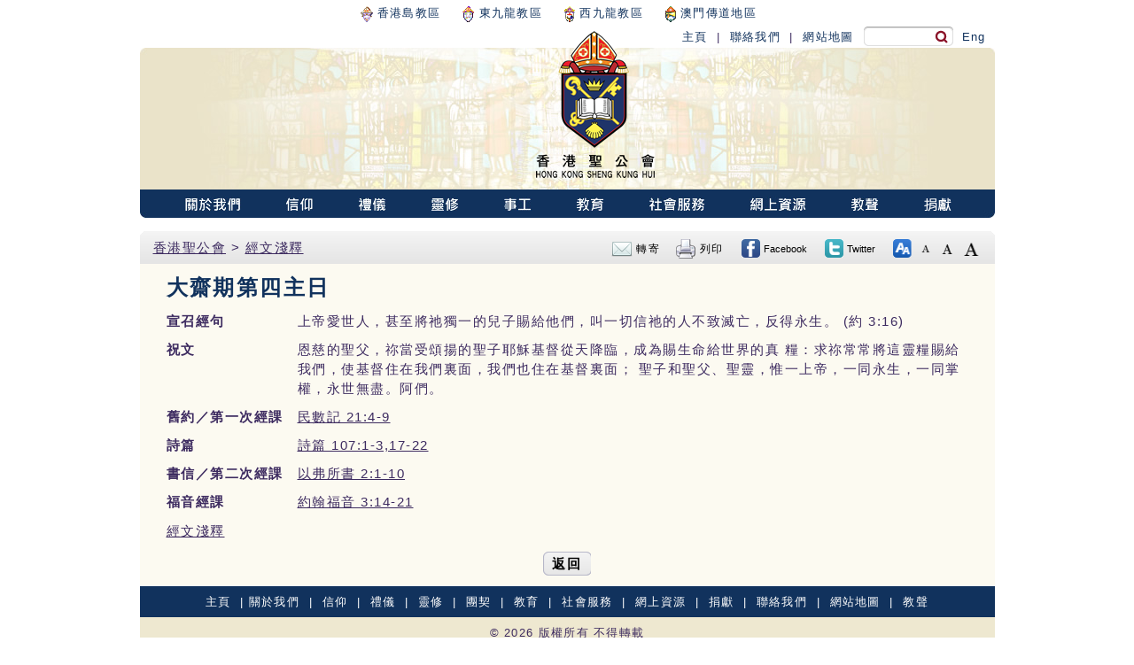

--- FILE ---
content_type: text/html; charset=utf-8
request_url: http://www.hkskh.org/lectionary.aspx?id=5654&lang=2&year=2024&month=3
body_size: 16126
content:

<!DOCTYPE html PUBLIC "-//W3C//DTD XHTML 1.0 Transitional//EN"
  "http://www.w3.org/TR/xhtml1/DTD/xhtml1-transitional.dtd">
<html xmlns="http://www.w3.org/1999/xhtml">
<head><title>
	香港聖公會經文淺釋 - 大齋期第四主日
</title><meta http-equiv="Content-Type" content="text/html; charset=utf-8" /><link id="ctl00_style" rel="stylesheet" type="text/css" href="chi_style.css" /><link rel="Stylesheet" type="text/css" href="/css/custom-theme/jquery-ui-1.8.9.custom.css" /><link rel="Stylesheet" type="text/css" href="/css/zebra_tooltips.css" /><script type="text/javascript" src="http://ajax.googleapis.com/ajax/libs/jquery/1.7.2/jquery.min.js"></script><script type="text/javascript" src="http://ajax.googleapis.com/ajax/libs/jqueryui/1.8.18/jquery-ui.min.js"></script>
<script type="text/javascript" src="/js/jquery.coda-slider-3.0.2.js"></script>
<script type="text/javascript" src="/js/jquery.history_remote.min.js"></script>
<script type="text/javascript" src="/js/jquery.tabs.min.js"></script>
<script type="text/javascript" src="/js/stickytooltip.js"></script>
<script type="text/javascript" src="/js/zebra_tooltips.js"></script>
<script type="text/javascript" src="/js/jquery.hashchange.min.js"></script>
<script type="text/javascript" src="/js/function.js"></script>

<script type="text/javascript">
//<![CDATA[
jQuery(document).ready(function () {

	$('.domtab').tabs({ navClass: 'tabs', selectedClass: 'selected', hideClass: 'hidden' });

	$('#serarchImage').click(function () {
		$('#searchKey').focus();
	});

	$('#searchKey').keydown(function (event) {
		if (event.which.toString() == '13') {
			google_search();
			return false;
		}
	});

	new $.Zebra_Tooltips($('.tips'), {
	'background_color': '#FFFBAA',
	'color': '#11325D',
	'max_width': 350,
	'opacity': 1.0,
	'position': 'right'
	});

});

function google_search() {
    if ($('#searchKey').val() !== '')
        location.href = '/search.aspx?lang=2&key=' + encodeURIComponent($('#searchKey').val());
}
//]]>
</script>

<script type="text/javascript">
//<![CDATA[
function formatDate(d) {
    var dd = d.getDate();
    if ( dd < 10 ) dd = '0' + dd;
    var mm = d.getMonth()+1;
    if ( mm < 10 ) mm = '0' + mm;
    var yy = d.getFullYear() % 100;
    if ( yy < 10 ) yy = '0' + yy;
    return dd+''+mm+''+yy;
}

jQuery(document).ready(function(){
  var today = formatDate(new Date());

    if( !location.hash && $('#smenu option[value='+today+']').size() ) {
        var re = new RegExp(today,'i');
        if(!re.test(document.location.hash)) {
            document.location = '#'+today;
        }
    }

  $('#smenu').change(function(){
    document.location = '#'+$(this).val();
  });

  $(window).hashchange(function(){
    var o = document.location.hash.match(/[0-9]+/i)[0];
    $('#smenu option[value='+o+']').attr('selected','true');
  })

});
//]]>
</script>

<script src="https://www.google.com/jsapi" type="text/javascript"></script>

    <script type="text/javascript">
        $(document).ready(function () {
            $('#divBibleContent').dialog({
                autoOpen: false,
                width: 800,
                height: 500,
                modal: true,
                resizable: true
            });
        });

        function popupContent(obj) {
            $.ajax({
                url: 'GetOnlineBibleContent.ashx',
                async: false,
                cache: false,
                type: 'post',
                data: { Link: $(obj).attr('data-link') },
                dataType: 'text',
                success: function (info) {
                    $('#divBibleContent').empty().append(info);
                    $('#divBibleContent').dialog({ title: $(obj).attr('data-title') });
                    $('#divBibleContent').dialog('open');
                }
            });
        }
    </script>
</head>
<body>
<a name="tp" id="tp"></a>
<form name="aspnetForm" method="post" action="lectionary.aspx?id=5654&amp;lang=2&amp;year=2024&amp;month=3" id="aspnetForm">
<div>
<input type="hidden" name="__VIEWSTATE" id="__VIEWSTATE" value="/[base64]/ogZblhazmnIPnsKHku4tkAgMPFgIeB1Zpc2libGVoFgJmDxUDE2h0dHA6Ly9oay55YWhvby5jb20AFemmmea4r+iBluWFrOacg+ewoeS7i2QCAQ9kFgQCAQ9kFgJmDxUCGWNvbnRlbnQuYXNweD9pZD0xNCZsYW5nPTIM5L2/5ZG95a6j6KiAZAIDDxYCHwNoFgJmDxUDBz9sYW5nPTIGX2JsYW5rDOS9v+WRveWuo+iogGQCAg9kFgQCAQ9kFgJmDxUCGWNvbnRlbnQuYXNweD9pZD03OCZsYW5nPTIM5pS/[base64]/mma7kuJbogZblhazlrpdkAgMPFgIfA2gWAmYPFQMHP2xhbmc9MgAP5pmu5LiW6IGW5YWs5a6XZAIBD2QWBGYPFQEBMWQCAQ9kFgICAQ8WAh8BAgMWBmYPZBYEAgEPZBYCZg8VAhljb250ZW50LmFzcHg/aWQ9NDcmbGFuZz0yGOiBluWFrOacg+eahOS/oeS7sOeQhuW/tWQCAw8WAh8DaBYCZg8VAwc/bGFuZz0yABjogZblhazmnIPnmoTkv6Hku7DnkIblv7VkAgEPZBYEAgEPZBYCZg8VAhljb250ZW50LmFzcHg/aWQ9MTUmbGFuZz0yDOelnuWtuOaVmeiCsmQCAw8WAh8DaBYCZg8VAwc/bGFuZz0yBl9ibGFuawznpZ7lrbjmlZnogrJkAgIPZBYEAgEPZBYCZg8VAhljb250ZW50LmFzcHg/aWQ9MTYmbGFuZz0yDOWul+aVmeaVmeiCsmQCAw8WAh8DaBYCZg8VAwc/[base64]/bGFuZz0yABfpoZjnpaLnmoTlnIvpmY3oh6ggMjAyNWQCAw9kFgQCAQ9kFgJmDxUCGWNvbnRlbnQuYXNweD9pZD00OCZsYW5nPTIY6aaZ5riv6IGW5YWs5pyD6Z2c5L+u6ZmiZAIDDxYCHwNoFgJmDxUDBz9sYW5nPTIAGOmmmea4r+iBluWFrOacg+mdnOS/rumZomQCBA9kFgQCAQ9kFgJmDxUCGWNvbnRlbnQuYXNweD9pZD03NiZsYW5nPTIP56+A5pyf6IiH6Z2I5L+uZAIDDxYCHwNoFgJmDxUDBz9sYW5nPTIAD+evgOacn+iIh+mdiOS/rmQCBQ9kFgQCAQ9kFgJmDxUCGWNvbnRlbnQuYXNweD9pZD04NCZsYW5nPTIZ5aSn6b2L5pyf6Z2I5L+u5LmL5peFMjAxOWQCAw8WAh8DaBYCZg8VAwc/bGFuZz0yABnlpKfpvYvmnJ/pnYjkv67kuYvml4UyMDE5ZAIED2QWBGYPFQEBNGQCAQ9kFgICAQ8WAh8BAgYWDGYPZBYEAgEPZBYCZg8VAhljb250ZW50LmFzcHg/aWQ9NTMmbGFuZz0yG+mmmea4r+iBluWFrOacg+WppuWls+e4veWcmGQCAw8WAh8DaBYCZg8VAxxodHRwOi8vd29tZW5sZWFndWUuaGtza2gub3JnBl9ibGFuaxvpppnmuK/ogZblhazmnIPlqablpbPnuL3lnJhkAgEPZBYEAgEPZBYCZg8VAhljb250ZW50LmFzcHg/aWQ9NTQmbGFuZz0yIemmmea4r+iBluWFrOacg+WgguagoeW5ueS6i+WcmOWlkWQCAw8WAh8DaBYCZg8VAwc/bGFuZz0yACHpppnmuK/ogZblhazmnIPloILmoKHlubnkuovlnJjlpZFkAgIPZBYEAgEPZBYCZg8VAhljb250ZW50LmFzcHg/aWQ9OTcmbGFuZz0yJ+mmmea4r+iBluWFrOacg+eSsOS/neS6i+W3peW3peS9nOWwj+e1hGQCAw8WAh8DaBYCZg8VAwc/bGFuZz0yACfpppnmuK/ogZblhazmnIPnkrDkv53kuovlt6Xlt6XkvZzlsI/ntYRkAgMPZBYEAgEPZBYCZg8VAhljb250ZW50LmFzcHg/aWQ9OTYmbGFuZz0yLem+kOW+t+aYjuS4u+aVmeWkq+S6uuiBluaogumiqOeQtOW4q+eNjuWtuOmHkWQCAw8WAh8DaBYCZg8VAwc/bGFuZz0yAC3pvpDlvrfmmI7kuLvmlZnlpKvkurrogZbmqILpoqjnkLTluKvnjY7lrbjph5FkAgQPZBYEAgEPFgIfA2gWAmYPFQIZY29udGVudC5hc3B4P2lkPTc5Jmxhbmc9MhjpppnmuK/ogZblhazmnIPmqpTmoYjppKhkAgMPZBYCZg8VAytodHRwOi8vYXJjaGl2ZXMuaGtza2gub3JnL2luZGV4LmFzcHg/bGFuZz0yBl9ibGFuaxjpppnmuK/ogZblhazmnIPmqpTmoYjppKhkAgUPZBYEAgEPZBYCZg8VAhljb250ZW50LmFzcHg/aWQ9NTUmbGFuZz0yD+aVmeecgemBi+WLleacg2QCAw8WAh8DaBYCZg8VAwc/bGFuZz0yAA/mlZnnnIHpgYvli5XmnINkAgUPZBYEZg8VAQE1ZAIBD2QWAgIBDxYCHwECAhYEZg9kFgQCAQ9kFgJmDxUCGWNvbnRlbnQuYXNweD9pZD00MyZsYW5nPTIY5pWZ55yB5pWZ6IKy5pS/[base64]/ogZblhazmnIPnpo/liKnljZTmnIPmnInpmZDlhazlj7hkAgMPFgIfA2gWAmYPFQMHP2xhbmc9MgAn6aaZ5riv6IGW5YWs5pyD56aP5Yip5Y2U5pyD5pyJ6ZmQ5YWs5Y+4ZAIBD2QWBAIBD2QWAmYPFQIZY29udGVudC5hc3B4P2lkPTYyJmxhbmc9Mhjlhbbku5bnpL7mnIPmnI3li5nmqZ/mp4tkAgMPFgIfA2gWAmYPFQMHP2xhbmc9MgAY5YW25LuW56S+5pyD5pyN5YuZ5qmf5qeLZAICD2QWBAIBD2QWAmYPFQIZY29udGVudC5hc3B4P2lkPTU3Jmxhbmc9MifpppnmuK/ogZblhazmnIPnpL7mnIPmnI3li5nmlL/nrZbmlofku7ZkAgMPFgIfA2gWAmYPFQMHP2xhbmc9MgAn6aaZ5riv6IGW5YWs5pyD56S+5pyD5pyN5YuZ5pS/562W5paH5Lu2ZAIDD2QWBAIBD2QWAmYPFQIZY29udGVudC5hc3B4P2lkPTgwJmxhbmc9MiHpppnmuK/ogZblhazmnIPnpL7mnIPmnI3li5nnn63niYdkAgMPFgIfA2gWAmYPFQMHP2xhbmc9MgAh6aaZ5riv6IGW5YWs5pyD56S+5pyD5pyN5YuZ55+t54mHZAIHD2QWBGYPFQEBN2QCAQ9kFgICAQ8WAh8BAg4WHGYPZBYEAgEPZBYCZg8VAhljb250ZW50LmFzcHg/aWQ9NzAmbGFuZz0yFeaVmeecgeaGsueroOWPiuimj+S+i2QCAw8WAh8DaBYCZg8VAwc/bGFuZz0yABXmlZnnnIHmhrLnq6Dlj4ropo/kvotkAgEPZBYEAgEPZBYCZg8VAhljb250ZW50LmFzcHg/aWQ9OTMmbGFuZz0yFee4veitsOacg+acg+itsOW4uOimj2QCAw8WAh8DaBYCZg8VAwc/bGFuZz0yABXnuL3orbDmnIPmnIPorbDluLjopo9kAgIPZBYEAgEPFgIfA2gWAmYPFQIZY29udGVudC5hc3B4P2lkPTkyJmxhbmc9MhvpppnmuK/ogZblhazmnIPpmLLorbfmlL/nrZZkAgMPZBYCZg8VAyhodHRwczovL3NhZmVndWFyZC5oa3NraC5vcmcvdGMvaG9tZS5odG1sBl9ibGFuaxvpppnmuK/ogZblhazmnIPpmLLorbfmlL/nrZZkAgMPZBYEAgEPZBYCZg8VAhljb250ZW50LmFzcHg/[base64]/bGFuZz0yABwyMDI25bm06K6A57aT6KGo77yI55Sy5bm077yJZAIFD2QWBAIBD2QWAmYPFQIZY29udGVudC5hc3B4P2lkPTgxJmxhbmc9Mg/mr4/[base64]/bGFuZz0yAAnnhafniYfnsL9kAgkPZBYEAgEPZBYCZg8VAhljb250ZW50LmFzcHg/aWQ9NjcmbGFuZz0yHuS/ruiogumAmueUqOiugOe2k+ihqCAoMjAxNu+8iWQCAw8WAh8DaBYCZg8VAwc/bGFuZz0yAB7kv67oqILpgJrnlKjoroDntpPooaggKDIwMTbvvIlkAgoPZBYEAgEPZBYCZg8VAhljb250ZW50LmFzcHg/aWQ9NDAmbGFuZz0yDOebuOmXnOmAo+e1kGQCAw8WAh8DaBYCZg8VAwc/bGFuZz0yAAznm7jpl5zpgKPntZBkAgsPZBYEAgEPZBYCZg8VAhljb250ZW50LmFzcHg/aWQ9NjAmbGFuZz0yDOipnuW9meazqOmHi2QCAw8WAh8DaBYCZg8VAwc/bGFuZz0yAAzoqZ7lvZnms6jph4tkAgwPZBYEAgEPZBYCZg8VAhljb250ZW50LmFzcHg/[base64]/aWQ9ODImbGFuZz0yDOe2suS4iuWlieeNu2QCAw9kFgJmDxUDMGh0dHBzOi8vd3d3Lmhrc2toLm9yZy9PbmxpbmVEb25hdGlvbi5hc3B4P2xhbmc9MgAM57ay5LiK5aWJ5427ZAIBD2QWBAIBD2QWAmYPFQIZY29udGVudC5hc3B4P2lkPTY1Jmxhbmc9MirpppnmuK/[base64]/bGFuZz0yJnllYXI9MjAyNCZtb250aD0zZGQCBQ9kFghmDxYCHwIFIuS4reeSsOS4i+S6nuWOmOeVoumBkzHomZ/kuLvmlZnlupxkAgEPZBYCZg8WAh8CBQkyNTI2IDUzNTVkAgIPZBYCZg8WAh8CBQkyNTIxIDIxOTlkAgMPZBYCZg8PFgQfAgURb2ZmaWNlMUBoa3NraC5vcmcfBAUYbWFpbHRvOm9mZmljZTFAaGtza2gub3JnZGRkBCmDzxlUJapETEi3Me3Y5oGHSGM=" />
</div>

<div>

	<input type="hidden" name="__VIEWSTATEGENERATOR" id="__VIEWSTATEGENERATOR" value="456869D9" />
</div>
<table align="center" border="0" cellpadding="0" cellspacing="0" width="965">
  <tr>
	<td>
	  <div style="">
	  

<div style="font-size:5px;line-height:5px">&nbsp;</div>
<table border="0" cellpadding="0" cellspacing="0" width="100%" class="sday">
<colgroup>
<col style="width:10px" />
<col />
<col style="width:10px" />
</colgroup>
<tbody>
  <tr>
    <td>&nbsp;</td>
    <td align="center">
      <a href="https://dhk.hkskh.org/TC" target="_blank"><img src="/images/dhk-logo-18.gif" width="14" height="18" align="absmiddle" /> 香港島教區</a> &emsp;
      <a href="http://dek.hkskh.org/index.aspx?lang=2" target="_blank"><img src="/images/dek-logo-18.gif" width="13" height="18" align="absmiddle" /> 東九龍教區</a> &emsp;
      <a href="http://dwk.hkskh.org/index.aspx?lang=2" target="_blank"><img src="/images/dwk-logo-18.gif" width="12" height="18" align="absmiddle" /> 西九龍教區</a> &emsp;
      <a href="http://mma.hkskh.org/index.aspx?lang=2" target="_blank"><img src="/images/macau-logo-18.gif" width="12" height="18" align="absmiddle" /> 澳門傳道地區</a> &emsp;
    </td>
    <td>&nbsp;</td>
  </tr>
  <tr><td colspan="3"><div style="font-size:5px;line-height:5px">&nbsp;</div></td></tr>
  <tr>
    <td>&nbsp;</td>
    <td align="right">
	  <table border="0" cellpadding="0" cellspacing="0">
	    <tr>
	      <td><a href="/index.aspx?lang=2">主頁</a> &nbsp;|&nbsp; <a href="/contactus.aspx?lang=2">聯絡我們</a> &nbsp;|&nbsp; <a href="sitemap.aspx?lang=2">網站地圖</a></td>
	      <td width="10">&nbsp;</td>
	      <td>
	        <label class="search0"><span>
	          <input id="searchKey" type="text" size="8" class="textfield0" style="" /><a href="#" onclick="google_search();return false;"><img id="serarchImage" src="images/magnify.png" style="vertical-align:top" /></a>
	        </span></label>
	      </td>
	      <td width="10">&nbsp;</td>
	      <td><a href="chglang.aspx?id=1">Eng</a></td>
	    </tr>
	  </table>
    </td>
    <td>&nbsp;</td>
  </tr>
</tbody>
</table>
<div style="position:relative">
  <img src="images/mastheadbgimage.jpg" width="965" height="160" /><br />
  <div style="position:absolute;top:-19px;left:447px"><a href="/index.aspx?lang=2"><img src="images/hkskh-logo.png" width="134" height="166" /></a></div>
</div>

<div style="z-index:9">

<div style="background:transparent url(images/bg_nav.jpg) no-repeat 0 0;height:32px">
  <ul id="navMain" class="menuList">
    
        <li id="menu0"><a id="nav0" href="javascript:void(0)" target="" onmouseover="NavMainMouseover(this)" onmouseout="NavMainMouseout(this)"><img src="/images/nav/chi_about.jpg" title="關於我們" name="nimg0" id="nimg0" onMouseOver="MM_swapImage('nimg0','','/images/nav/chi_about_b.jpg',1)" onMouseOut="MM_swapImgRestore()" width="64" height="32"/></a></li>
      
        <li id="menu1"><a id="nav1" href="javascript:void(0)" target="" onmouseover="NavMainMouseover(this)" onmouseout="NavMainMouseout(this)"><img src="/images/nav/chi_faith.jpg" title="信仰" name="nimg1" id="nimg1" onMouseOver="MM_swapImage('nimg1','','/images/nav/chi_faith_b.jpg',1)" onMouseOut="MM_swapImgRestore()" width="32" height="32"/></a></li>
      
        <li id="menu2"><a id="nav2" href="javascript:void(0)" target="" onmouseover="NavMainMouseover(this)" onmouseout="NavMainMouseout(this)"><img src="/images/nav/chi_rite.jpg" title="禮儀" name="nimg2" id="nimg2" onMouseOver="MM_swapImage('nimg2','','/images/nav/chi_rite_b.jpg',1)" onMouseOut="MM_swapImgRestore()" width="32" height="32"/></a></li>
      
        <li id="menu3"><a id="nav3" href="javascript:void(0)" target="" onmouseover="NavMainMouseover(this)" onmouseout="NavMainMouseout(this)"><img src="/images/nav/chi_devotion.jpg" title="靈修" name="nimg3" id="nimg3" onMouseOver="MM_swapImage('nimg3','','/images/nav/chi_devotion_b.jpg',1)" onMouseOut="MM_swapImgRestore()" width="32" height="32"/></a></li>
      
        <li id="menu4"><a id="nav4" href="javascript:void(0)" target="" onmouseover="NavMainMouseover(this)" onmouseout="NavMainMouseout(this)"><img src="/images/nav/chi_fellow.jpg" title="事工" name="nimg4" id="nimg4" onMouseOver="MM_swapImage('nimg4','','/images/nav/chi_fellow_b.jpg',1)" onMouseOut="MM_swapImgRestore()" width="32" height="32"/></a></li>
      
        <li id="menu5"><a id="nav5" href="javascript:void(0)" target="" onmouseover="NavMainMouseover(this)" onmouseout="NavMainMouseout(this)"><img src="/images/nav/chi_edu.jpg" title="教育" name="nimg5" id="nimg5" onMouseOver="MM_swapImage('nimg5','','/images/nav/chi_edu_b.jpg',1)" onMouseOut="MM_swapImgRestore()" width="32" height="32"/></a></li>
      
        <li id="menu6"><a id="nav6" href="javascript:void(0)" target="" onmouseover="NavMainMouseover(this)" onmouseout="NavMainMouseout(this)"><img src="/images/nav/chi_social.jpg" title="社會服務" name="nimg6" id="nimg6" onMouseOver="MM_swapImage('nimg6','','/images/nav/chi_social_b.jpg',1)" onMouseOut="MM_swapImgRestore()" width="64" height="32"/></a></li>
      
        <li id="menu7"><a id="nav7" href="javascript:void(0)" target="" onmouseover="NavMainMouseover(this)" onmouseout="NavMainMouseout(this)"><img src="/images/nav/chi_resource.jpg" title="網上資源" name="nimg7" id="nimg7" onMouseOver="MM_swapImage('nimg7','','/images/nav/chi_resource_b.jpg',1)" onMouseOut="MM_swapImgRestore()" width="64" height="32"/></a></li>
      
        <li id="menu8"><a id="nav8" href="http://echo.hkskh.org/index.aspx?lang=2" target="_blank" onmouseover="NavMainMouseover(this)" onmouseout="NavMainMouseout(this)"><img src="/images/nav/chi_echo.jpg" title="教聲" name="nimg8" id="nimg8" onMouseOver="MM_swapImage('nimg8','','/images/nav/chi_echo_b.jpg',1)" onMouseOut="MM_swapImgRestore()" width="32" height="32"/></a></li>
      
        <li id="menu9"><a id="nav9" href="javascript:void(0)" target="" onmouseover="NavMainMouseover(this)" onmouseout="NavMainMouseout(this)"><img src="/images/nav/chi_donation.jpg" title="捐獻" name="nimg9" id="nimg9" onMouseOver="MM_swapImage('nimg9','','/images/nav/chi_donation_b.jpg',1)" onMouseOut="MM_swapImgRestore()" width="32" height="32"/></a></li>
      
  </ul>
</div>


        <div id="layer0" class="submenuMain">
          <div id="ctl00_header_nav_rptOuter_ctl00_phInner" class="submenuMainInner">
            <table class="submenuTable">
              <tr>
                <td><div class="submenuWrapper">
                     <ul class="submenuList">
                      
                      
                      <li><a href="/content.aspx?id=10&lang=2" onmouseover="clearTimeout(timerID)"><span><em>香港聖公會簡介</em></span></a></li>
                      
                      
                      
                      
                      <li><a href="/content.aspx?id=14&lang=2" onmouseover="clearTimeout(timerID)"><span><em>使命宣言</em></span></a></li>
                      
                      
                      
                      
                      <li><a href="/content.aspx?id=78&lang=2" onmouseover="clearTimeout(timerID)"><span><em>政策文件</em></span></a></li>
                      
                      
                      
                      
                      <li><a href="/content.aspx?id=8&lang=2" onmouseover="clearTimeout(timerID)"><span><em>教省架構</em></span></a></li>
                      
                      
                      
                      
                      <li><a href="/content.aspx?id=13&lang=2" onmouseover="clearTimeout(timerID)"><span><em>教省徽號</em></span></a></li>
                      
                      
                      
                      
                      <li><a href="/content.aspx?id=45&lang=2" onmouseover="clearTimeout(timerID)"><span><em>歷任主教</em></span></a></li>
                      
                      
                      
                      
                      <li><a href="/content.aspx?id=12&lang=2" onmouseover="clearTimeout(timerID)"><span><em>教省歷史</em></span></a></li>
                      
                      
                      
                      
                      <li><a href="/content.aspx?id=52&lang=2" onmouseover="clearTimeout(timerID)"><span><em>普世聖公宗</em></span></a></li>
                      
                      
                      
                    </ul>
                </div></td>
              </tr>
            </table>
          </div>
        </div>
    
        <div id="layer1" class="submenuMain">
          <div id="ctl00_header_nav_rptOuter_ctl01_phInner" class="submenuMainInner">
            <table class="submenuTable">
              <tr>
                <td><div class="submenuWrapper">
                     <ul class="submenuList">
                      
                      
                      <li><a href="/content.aspx?id=47&lang=2" onmouseover="clearTimeout(timerID)"><span><em>聖公會的信仰理念</em></span></a></li>
                      
                      
                      
                      
                      <li><a href="/content.aspx?id=15&lang=2" onmouseover="clearTimeout(timerID)"><span><em>神學教育</em></span></a></li>
                      
                      
                      
                      
                      <li><a href="/content.aspx?id=16&lang=2" onmouseover="clearTimeout(timerID)"><span><em>宗教教育</em></span></a></li>
                      
                      
                      
                    </ul>
                </div></td>
              </tr>
            </table>
          </div>
        </div>
    
        <div id="layer2" class="submenuMain">
          <div id="ctl00_header_nav_rptOuter_ctl02_phInner" class="submenuMainInner">
            <table class="submenuTable">
              <tr>
                <td><div class="submenuWrapper">
                     <ul class="submenuList">
                      
                      
                      <li><a href="/content.aspx?id=17&lang=2" onmouseover="clearTimeout(timerID)"><span><em>崇拜生活</em></span></a></li>
                      
                      
                      
                      
                      <li><a href="/content.aspx?id=19&lang=2" onmouseover="clearTimeout(timerID)"><span><em>入門禮儀</em></span></a></li>
                      
                      
                      
                      
                      <li><a href="/content.aspx?id=18&lang=2" onmouseover="clearTimeout(timerID)"><span><em>聖餐禮</em></span></a></li>
                      
                      
                      
                      
                      <li><a href="/content.aspx?id=22&lang=2" onmouseover="clearTimeout(timerID)"><span><em>婚禮</em></span></a></li>
                      
                      
                      
                      
                      <li><a href="/content.aspx?id=46&lang=2" onmouseover="clearTimeout(timerID)"><span><em>喪禮</em></span></a></li>
                      
                      
                      
                      
                      <li><a href="/content.aspx?id=74&lang=2" onmouseover="clearTimeout(timerID)"><span><em>禮文</em></span></a></li>
                      
                      
                      
                    </ul>
                </div></td>
              </tr>
            </table>
          </div>
        </div>
    
        <div id="layer3" class="submenuMain">
          <div id="ctl00_header_nav_rptOuter_ctl03_phInner" class="submenuMainInner">
            <table class="submenuTable">
              <tr>
                <td><div class="submenuWrapper">
                     <ul class="submenuList">
                      
                      
                      <li><a href="/content.aspx?id=87&lang=2" onmouseover="clearTimeout(timerID)"><span><em>聖言日糧</em></span></a></li>
                      
                      
                      
                      
                      <li><a href="/content.aspx?id=36&lang=2" onmouseover="clearTimeout(timerID)"><span><em>日常禱文</em></span></a></li>
                      
                      
                      
                      
                      <li><a href="/content.aspx?id=98&lang=2" onmouseover="clearTimeout(timerID)"><span><em>願祢的國降臨 2025</em></span></a></li>
                      
                      
                      
                      
                      <li><a href="/content.aspx?id=48&lang=2" onmouseover="clearTimeout(timerID)"><span><em>香港聖公會靜修院</em></span></a></li>
                      
                      
                      
                      
                      <li><a href="/content.aspx?id=76&lang=2" onmouseover="clearTimeout(timerID)"><span><em>節期與靈修</em></span></a></li>
                      
                      
                      
                      
                      <li><a href="/content.aspx?id=84&lang=2" onmouseover="clearTimeout(timerID)"><span><em>大齋期靈修之旅2019</em></span></a></li>
                      
                      
                      
                    </ul>
                </div></td>
              </tr>
            </table>
          </div>
        </div>
    
        <div id="layer4" class="submenuMain">
          <div id="ctl00_header_nav_rptOuter_ctl04_phInner" class="submenuMainInner">
            <table class="submenuTable">
              <tr>
                <td><div class="submenuWrapper">
                     <ul class="submenuList">
                      
                      
                      <li><a href="/content.aspx?id=53&lang=2" onmouseover="clearTimeout(timerID)"><span><em>香港聖公會婦女總團</em></span></a></li>
                      
                      
                      
                      
                      <li><a href="/content.aspx?id=54&lang=2" onmouseover="clearTimeout(timerID)"><span><em>香港聖公會堂校幹事團契</em></span></a></li>
                      
                      
                      
                      
                      <li><a href="/content.aspx?id=97&lang=2" onmouseover="clearTimeout(timerID)"><span><em>香港聖公會環保事工工作小組</em></span></a></li>
                      
                      
                      
                      
                      <li><a href="/content.aspx?id=96&lang=2" onmouseover="clearTimeout(timerID)"><span><em>龐德明主教夫人聖樂風琴師獎學金</em></span></a></li>
                      
                      
                      
                      
                      
                      <li><a href="http://archives.hkskh.org/index.aspx?lang=2" onmouseover="clearTimeout(timerID)" target='_blank'><span><em>香港聖公會檔案館</em></span></a></li>
                      
                      
                      
                      <li><a href="/content.aspx?id=55&lang=2" onmouseover="clearTimeout(timerID)"><span><em>教省運動會</em></span></a></li>
                      
                      
                      
                    </ul>
                </div></td>
              </tr>
            </table>
          </div>
        </div>
    
        <div id="layer5" class="submenuMain">
          <div id="ctl00_header_nav_rptOuter_ctl05_phInner" class="submenuMainInner">
            <table class="submenuTable">
              <tr>
                <td><div class="submenuWrapper">
                     <ul class="submenuList">
                      
                      
                      <li><a href="/content.aspx?id=43&lang=2" onmouseover="clearTimeout(timerID)"><span><em>教省教育政策文件</em></span></a></li>
                      
                      
                      
                      
                      <li><a href="/content.aspx?id=42&lang=2" onmouseover="clearTimeout(timerID)"><span><em>聖公會教育服務</em></span></a></li>
                      
                      
                      
                    </ul>
                </div></td>
              </tr>
            </table>
          </div>
        </div>
    
        <div id="layer6" class="submenuMain">
          <div id="ctl00_header_nav_rptOuter_ctl06_phInner" class="submenuMainInner">
            <table class="submenuTable">
              <tr>
                <td><div class="submenuWrapper">
                     <ul class="submenuList">
                      
                      
                      <li><a href="/content.aspx?id=44&lang=2" onmouseover="clearTimeout(timerID)"><span><em>香港聖公會福利協會有限公司</em></span></a></li>
                      
                      
                      
                      
                      <li><a href="/content.aspx?id=62&lang=2" onmouseover="clearTimeout(timerID)"><span><em>其他社會服務機構</em></span></a></li>
                      
                      
                      
                      
                      <li><a href="/content.aspx?id=57&lang=2" onmouseover="clearTimeout(timerID)"><span><em>香港聖公會社會服務政策文件</em></span></a></li>
                      
                      
                      
                      
                      <li><a href="/content.aspx?id=80&lang=2" onmouseover="clearTimeout(timerID)"><span><em>香港聖公會社會服務短片</em></span></a></li>
                      
                      
                      
                    </ul>
                </div></td>
              </tr>
            </table>
          </div>
        </div>
    
        <div id="layer7" class="submenuMain">
          <div id="ctl00_header_nav_rptOuter_ctl07_phInner" class="submenuMainInner">
            <table class="submenuTable">
              <tr>
                <td><div class="submenuWrapper">
                     <ul class="submenuList">
                      
                      
                      <li><a href="/content.aspx?id=70&lang=2" onmouseover="clearTimeout(timerID)"><span><em>教省憲章及規例</em></span></a></li>
                      
                      
                      
                      
                      <li><a href="/content.aspx?id=93&lang=2" onmouseover="clearTimeout(timerID)"><span><em>總議會會議常規</em></span></a></li>
                      
                      
                      
                      
                      
                      <li><a href="https://safeguard.hkskh.org/tc/home.html" onmouseover="clearTimeout(timerID)" target='_blank'><span><em>香港聖公會防護政策</em></span></a></li>
                      
                      
                      
                      <li><a href="/content.aspx?id=72&lang=2" onmouseover="clearTimeout(timerID)"><span><em>2024至2025年(丙年)主日及聖日經課表</em></span></a></li>
                      
                      
                      
                      
                      <li><a href="/content.aspx?id=85&lang=2" onmouseover="clearTimeout(timerID)"><span><em>2026年讀經表（甲年）</em></span></a></li>
                      
                      
                      
                      
                      <li><a href="/content.aspx?id=81&lang=2" onmouseover="clearTimeout(timerID)"><span><em>每日讀經表</em></span></a></li>
                      
                      
                      
                      
                      <li><a href="/content.aspx?id=89&lang=2" onmouseover="clearTimeout(timerID)"><span><em>童領愛筵</em></span></a></li>
                      
                      
                      
                      
                      
                      <li><a href="http://rcuv.hkbs.org.hk/" onmouseover="clearTimeout(timerID)" target='_blank'><span><em>網上聖經</em></span></a></li>
                      
                      
                      
                      
                      <li><a href="photo_gallery.aspx?lang=2" onmouseover="clearTimeout(timerID)" target=''><span><em>照片簿</em></span></a></li>
                      
                      
                      
                      <li><a href="/content.aspx?id=67&lang=2" onmouseover="clearTimeout(timerID)"><span><em>修訂通用讀經表 (2016）</em></span></a></li>
                      
                      
                      
                      
                      <li><a href="/content.aspx?id=40&lang=2" onmouseover="clearTimeout(timerID)"><span><em>相關連結</em></span></a></li>
                      
                      
                      
                      
                      <li><a href="/content.aspx?id=60&lang=2" onmouseover="clearTimeout(timerID)"><span><em>詞彙注釋</em></span></a></li>
                      
                      
                      
                      
                      <li><a href="/content.aspx?id=71&lang=2" onmouseover="clearTimeout(timerID)"><span><em>牧區及傳道區宣教項目普查問卷結果(2012-2015)</em></span></a></li>
                      
                      
                      
                      
                      <li><a href="/content.aspx?id=83&lang=2" onmouseover="clearTimeout(timerID)"><span><em>教省成立二十周年聖詩</em></span></a></li>
                      
                      
                      
                    </ul>
                </div></td>
              </tr>
            </table>
          </div>
        </div>
    
        <div id="layer8" class="submenuMain">
          
        </div>
    
        <div id="layer9" class="submenuMain">
          <div id="ctl00_header_nav_rptOuter_ctl09_phInner" class="submenuMainInner">
            <table class="submenuTable">
              <tr>
                <td><div class="submenuWrapper">
                     <ul class="submenuList">
                      
                      
                      
                      <li><a href="https://www.hkskh.org/OnlineDonation.aspx?lang=2" onmouseover="clearTimeout(timerID)" target=''><span><em>網上奉獻</em></span></a></li>
                      
                      
                      
                      <li><a href="/content.aspx?id=65&lang=2" onmouseover="clearTimeout(timerID)"><span><em>香港聖公會大主教世界援助基金</em></span></a></li>
                      
                      
                      
                      
                      <li><a href="/content.aspx?id=66&lang=2" onmouseover="clearTimeout(timerID)"><span><em>捐助《教聲》</em></span></a></li>
                      
                      
                      
                    </ul>
                </div></td>
              </tr>
            </table>
          </div>
        </div>
    


        <iframe id="ilayer0" src="iframe.htm" scrolling="no" frameborder="0" allowTransparency="true" style="display:none;position:absolute;z-index:3"></iframe>
    
        <iframe id="ilayer1" src="iframe.htm" scrolling="no" frameborder="0" allowTransparency="true" style="display:none;position:absolute;z-index:3"></iframe>
    
        <iframe id="ilayer2" src="iframe.htm" scrolling="no" frameborder="0" allowTransparency="true" style="display:none;position:absolute;z-index:3"></iframe>
    
        <iframe id="ilayer3" src="iframe.htm" scrolling="no" frameborder="0" allowTransparency="true" style="display:none;position:absolute;z-index:3"></iframe>
    
        <iframe id="ilayer4" src="iframe.htm" scrolling="no" frameborder="0" allowTransparency="true" style="display:none;position:absolute;z-index:3"></iframe>
    
        <iframe id="ilayer5" src="iframe.htm" scrolling="no" frameborder="0" allowTransparency="true" style="display:none;position:absolute;z-index:3"></iframe>
    
        <iframe id="ilayer6" src="iframe.htm" scrolling="no" frameborder="0" allowTransparency="true" style="display:none;position:absolute;z-index:3"></iframe>
    
        <iframe id="ilayer7" src="iframe.htm" scrolling="no" frameborder="0" allowTransparency="true" style="display:none;position:absolute;z-index:3"></iframe>
    
        <iframe id="ilayer8" src="iframe.htm" scrolling="no" frameborder="0" allowTransparency="true" style="display:none;position:absolute;z-index:3"></iframe>
    
        <iframe id="ilayer9" src="iframe.htm" scrolling="no" frameborder="0" allowTransparency="true" style="display:none;position:absolute;z-index:3"></iframe>
    

<script type="text/javascript">
//<![CDATA[
var timerID;

function MM_swapImgRestore() { //v3.0
  var i,x,a=document.MM_sr; for(i=0;a&&i<a.length&&(x=a[i])&&x.oSrc;i++) x.src=x.oSrc;
}

function MM_swapImage() { //v3.0
  var i,j=0,x,a=MM_swapImage.arguments; document.MM_sr=new Array; for(i=0;i<(a.length-2);i+=3)
   if ((x=MM_findObj(a[i]))!=null){document.MM_sr[j++]=x; if(!x.oSrc) x.oSrc=x.src; x.src=a[i+2];}
}

function MM_preloadImages() { //v3.0
  var d=document; if(d.images){ if(!d.MM_p) d.MM_p=new Array();
    var i,j=d.MM_p.length,a=MM_preloadImages.arguments; for(i=0; i<a.length; i++)
    if (a[i].indexOf("#")!=0){ d.MM_p[j]=new Image; d.MM_p[j++].src=a[i];}}
}

function MM_findObj(n, d) { //v4.01
  var p,i,x;  if(!d) d=document; if((p=n.indexOf("?"))>0&&parent.frames.length) {
    d=parent.frames[n.substring(p+1)].document; n=n.substring(0,p);}
  if(!(x=d[n])&&d.all) x=d.all[n]; for (i=0;!x&&i<d.forms.length;i++) x=d.forms[i][n];
  for(i=0;!x&&d.layers&&i<d.layers.length;i++) x=MM_findObj(n,d.layers[i].document);
  if(!x && d.getElementById) x=d.getElementById(n); return x;
}

function NavMainMouseover(ele) {
    $('#layer0,#layer1,#layer2,#layer3,#layer4,#layer5,#layer6,#layer7,#layer8,#layer9').hide();
    $('#ilayer0,#ilayer1,#ilayer2,#ilayer3,#ilayer4,#ilayer5,#ilayer6,#ilayer7,#ilayer8,#ilayer9').hide();
	if( ele.$layer.length ) {
		ele.$layer.show();
		ele.$frame.show();
	}
	$('#menu0,#menu1,#menu2,#menu3,#menu4,#menu5,#menu6,#menu7,#menu8,#menu9').removeClass('selected');
	$('#menu'+ele.n).addClass('selected');
	clearTimeout(timerID);
};

function NavMainMouseout(ele) {
	timerID = setTimeout(function() {
		ele.$layer.hide();
		if( ele.$frame ) ele.$frame.hide();
		$('#menu'+ele.n).removeClass('selected');
	}, 100);
};

$('#layer0,#layer1,#layer2,#layer3,#layer4,#layer5,#layer6,#layer7,#layer8,#layer9').mouseover(function(e) {
	var ele = this;
	ele.$mynav.addClass('selected');
	clearTimeout(timerID);
})
.mouseout(function(e) {
	var ele = this;
	timerID = setTimeout(function() {
		$('#'+ele.id).hide();
		if( ele.$frame ) ele.$frame.hide();
		if( ele.$mynav ) ele.$mynav.removeClass('selected');
	}, 100);
}).each(function() {
	var ele = this, $ele = $(this), n = parseInt(ele.id.replace('layer','')), has_iframe = $('#ilayer'+n);
	ele.n = n, ele.$mynav = null ,ele.$frame = null;
	if( $('#navMain LI:has(#nav'+ele.n+')').length ) {
		ele.$mynav = $('#navMain LI:has(#nav'+ele.n+')');
	}
	if( has_iframe.length ) ele.$frame = has_iframe;
});


function rePosition() {

	$('#navMain LI A')
	.each(function(){
		var ele = this, $ele = $(this), offset = $ele.position(), n = parseInt(ele.id.replace('nav','')), has_iframe = $('#ilayer'+n);
		ele.n = n;
		//~ console.log('nav.ascx:190:ele.n:'+n);
		//~ ele.pos = {top:offset.top+ele.offsetHeight, left:offset.left};
		ele.pos = {top:offset.top+this.offsetHeight, left:offset.left};
		ele.$layer = $('#layer'+ele.n);
		if( ele.$layer.length ) {
			ele.$layer.css('left','-9999px').show();
			ele.pos.width = ele.$layer[0].offsetWidth;
			ele.pos.height = ele.$layer[0].offsetHeight
			ele.$layer.css({top:ele.pos.top+'px',left:ele.pos.left+'px'}).hide();
		}
		ele.$frame = null;
		if( has_iframe.length ) {
			has_iframe.css({top:ele.pos.top+'px',left:ele.pos.left+'px',width:ele.pos.width+'px',height:ele.pos.height+'px'});
			ele.$frame = has_iframe;
		}
		if ($(this).attr('id') === 'nav7' || $(this).attr('id') === 'nav9') {
			var targetId = 'layer' + $(this).attr('id').replace('nav', '');
			$('#' + targetId).css('left', ($('#navMain').offset().left + $('#navMain').width() - $('#' + targetId).width()).toString() + 'px');
		}
	});

}

function toggleCallback() {
	$('#ilayer0').css({
		height:$('#layer0')[0].offsetHeight+'px',
		width:$('#layer0')[0].offsetWidth+'px'
	});
}

jQuery(document).ready(function() {
	rePosition();
});

$(window).resize(function() {
	rePosition();
});

//]]>
</script>

<script language="javascript">
    var win = null;
    function popwin(mypage, myname, w, h, scroll, pos) {
        if (pos == "random") { LeftPosition = (screen.width) ? Math.floor(Math.random() * (screen.width - w)) : 100; TopPosition = (screen.height) ? Math.floor(Math.random() * ((screen.height - h) - 75)) : 100; }
        if (pos == "center") { LeftPosition = (screen.width) ? (screen.width - w) / 2 : 100; TopPosition = (screen.height) ? (screen.height - h) / 2 : 100; }
        else if ((pos != "center" && pos != "random") || pos == null) { LeftPosition = 0; TopPosition = 20 }
        settings = 'width=' + w + ',height=' + h + ',top=' + TopPosition + ',left=' + LeftPosition + ',scrollbars=' + scroll + ',location=no,directories=no,status=no,menubar=no,toolbar=no,resizable=yes';
        win = window.open(mypage, myname, settings);
    }
</script>

</div>

<div style="font-size:15px;line-height:15px">&nbsp;</div>




<!-- td valign="baseline"><a id="ctl00_header_rpt_lang_ctl00_hyp_lang" href="chglang.aspx?id=1">Eng</a></td //-->

<!-- td valign="baseline"><a id="ctl00_header_rpt_lang_ctl01_hyp_lang" href="chglang.aspx?id=2">中文</a></td //-->


	  </div>
	  
<script type="text/javascript">
//<![CDATA[
    function popup_article() {
    	window.open('/printing.aspx?type=13&id=5654','width=750,height=500,location=no,menubar=no,status=no,toolbar=no,scrollbars=yes,resizable=yes,left=100,top=50');
    }
//]]>
</script>
  <div class="crumb0">
    <div class="x">
      <div style="float: left; width: 500px">
        <span class="s">
            <a href="index.aspx?lang=2">香港聖公會</a> &gt;
            <a href="event_index.aspx?lang=2&year=2024&month=3">經文淺釋</a>
            <!--大齋期第四主日-->
        </span>
      </div>
      <div align="right">
        <a id="ctl00_ContentPlaceHolder1_mailTo" class="aicon0" href="mailto:?subject=%AD%BB%B4%E4%B8%74%A4%BD%B7%7C%B8%67%A4%E5%B2%4C%C4%C0%20%2D%20%A4%6A%C2%4E%B4%C1%B2%C4%A5%7C%A5%44%A4%E9&amp;body=%68%74%74%70%3A%2F%2F%77%77%77%2E%68%6B%73%6B%68%2E%6F%72%67%2F%6C%65%63%74%69%6F%6E%61%72%79%2E%61%73%70%78%3F%69%64%3D%35%36%35%34%26%6C%61%6E%67%3D%32%26%79%65%61%72%3D%32%30%32%34%26%6D%6F%6E%74%68%3D%33"><span class="email"><em>轉寄</em></span></a>
          <span>&nbsp;</span> 
        
          <a href="#" class="aicon0" onclick="popup_article(); return false;"><span class="print"><em>列印</em></span></a>
        
        <span style="display: inline-block; width: 8px">&nbsp;</span> <a href="javascript:var%20d=document,f='http://www.facebook.com/share',l=d.location,e=encodeURIComponent,p='.php?src=bm&v=4&i=1216453911&u='+e(l.href)+'&t='+e(d.title);1;try{if%20(!/^(.*\.)?facebook\.[^.]*$/.test(l.host))throw(0);share_internal_bookmarklet(p)}catch(z)%20{a=function()%20{if%20(!window.open(f+'r'+p,'sharer','toolbar=0,status=0,resizable=1,width=626,height=436'))l.href=f+p};if%20(/Firefox/.test(navigator.userAgent))setTimeout(a,0);else{a()}}void(0)"
          class="aicon0"><span class="facebook"><em class="en">
            Facebook</em></span></a> <span style="display: inline-block; width: 8px">&nbsp;</span>
        <a id="ctl00_ContentPlaceHolder1_Twitter" class="aicon0" href="javascript:void(0)"><span class="twitter"><em class="en">Twitter</em></span></a>
        <span style="display: inline-block; width: 8px">&nbsp;</span> <a class="aicon0" href="javascript:void(0)" onclick="fontresize()">
          <span class="fontsize"><em>&nbsp;</em></span></a> <a class="aicon0" href="javascript:void(0)" onclick="fontresize('small')">
            <span class="small"><em>&nbsp;</em></span></a> <a class="aicon0" href="javascript:void(0)" onclick="fontresize('medium')">
              <span class="medium"><em>&nbsp;</em></span></a> <a class="aicon0" href="javascript:void(0)" onclick="fontresize('large')">
                <span class="large"><em>&nbsp;</em></span></a>
      </div>
    </div>
  </div>
  <div id="content_area" class="content0">
    <div style="padding-bottom: 1px">
      <table border="0" cellpadding="0" cellspacing="0" width="100%">
        <colgroup>
        <col style="width: 30px" />
        <col />
        <col style="width: 30px" />
        </colgroup>
        <tbody>
          <tr>
            <td>
              &nbsp;
            </td>
            <td valign="top">
              
              
                <h1>大齋期第四主日</h1>
                <table border="0" cellpadding="0" cellspacing="0">
                  <tbody>
                    <tr id="ctl00_ContentPlaceHolder1_phSentence">
	<td valign="top" nowrap="nowrap">
                        <strong>
                          宣召經句</strong>
                      </td>
	<td width="15">
                        &nbsp;
                      </td>
	<td>
                        上帝愛世人，甚至將祂獨一的兒子賜給他們，叫一切信祂的人不致滅亡，反得永生。  (約 3:16)
                      </td>
</tr>

                    <tr>
                      <td colspan="3">
                        <div style="font-size: 10px; line-height: 10px">
                          &nbsp;</div>
                      </td>
                    </tr>
                    <tr>
                      <td valign="top" nowrap="nowrap">
                        <strong>
                          祝文</strong>
                      </td>
                      <td width="15">
                        &nbsp;
                      </td>
                      <td>
                        恩慈的聖父，祢當受頌揚的聖子耶穌基督從天降臨，成為賜生命給世界的真 糧：求祢常常將這靈糧賜給我們，使基督住在我們裏面，我們也住在基督裏面； 聖子和聖父、聖靈，惟一上帝，一同永生，一同掌權，永世無盡。阿們。
                      </td>
                    </tr>
                    <tr>
                      <td colspan="3">
                        <div style="font-size: 10px; line-height: 10px">
                          &nbsp;</div>
                      </td>
                    </tr>
                    <tr>
                      <td valign="top" nowrap="nowrap">
                        <strong>
                          舊約／第一次經課</strong>
                      </td>
                      <td width="15">
                        &nbsp;
                      </td>
                      <td>
                        <a href="http://rcuv.hkbs.org.hk/RCUV2/NUM/21:4-9/" target="_blank">民數記 21:4-9</a>
                      </td>
                    </tr>
                    <tr>
                      <td colspan="3">
                        <div style="font-size: 10px; line-height: 10px">
                          &nbsp;</div>
                      </td>
                    </tr>
                    <tr>
                      <td valign="top" nowrap="nowrap">
                        <strong>
                          詩篇</strong>
                      </td>
                      <td>
                        &nbsp;
                      </td>
                      <td>
                        <a href="http://rcuv.hkbs.org.hk/RCUV2/PSA/107:1-3,17-22/" target="_blank">詩篇 107:1-3,17-22</a>
                      </td>
                    </tr>
                    <tr>
                      <td colspan="3">
                        <div style="font-size: 10px; line-height: 10px">
                          &nbsp;</div>
                      </td>
                    </tr>
                    <tr>
                      <td valign="top" nowrap="nowrap">
                        <strong>
                          書信／第二次經課</strong>
                      </td>
                      <td>
                        &nbsp;
                      </td>
                      <td>
                        <a href="http://rcuv.hkbs.org.hk/RCUV2/EPH/2:1-10/" target="_blank">以弗所書 2:1-10</a>
                      </td>
                    </tr>
                    <tr>
                      <td colspan="3">
                        <div style="font-size: 10px; line-height: 10px">
                          &nbsp;</div>
                      </td>
                    </tr>
                    <tr>
                      <td valign="top" nowrap="nowrap">
                        <strong>
                          福音經課</strong>
                      </td>
                      <td>
                        &nbsp;
                      </td>
                      <td>
                        <a href="http://rcuv.hkbs.org.hk/RCUV2/JHN/3:14-21/" target="_blank">約翰福音 3:14-21</a>
                      </td>
                    </tr>
                  </tbody>
                </table>
              
              <p id="ctl00_ContentPlaceHolder1_phScriptureCommentary">
                <a href="scripture_commentary.aspx?id=21524&lang=2">經文淺釋</a>
              </p>
              <p align="center">
              <a id="ctl00_ContentPlaceHolder1_back" class="abutton1" href="event_index.aspx?lang=2&amp;year=2024&amp;month=3"><span><em><strong>返回</strong></em></span></a></p>
            </td>
            <td>
              &nbsp;
            </td>
          </tr>
        </tbody>
      </table>
    </div>
  </div>

	  
<div class="footer">
    <div style="background-color: #11325D; padding: 8px 0">
        <p class="x" align="center">
            <a href="index.aspx?lang=2">
                主頁</a> 
                &nbsp;|&nbsp;<a href="content.aspx?id=10&lang=2" target="">關於我們</a>
                &nbsp;|&nbsp; <a href="content.aspx?id=47&lang=2" target="">信仰</a> 
                &nbsp;|&nbsp; <a href="content.aspx?id=17&lang=2" target="">禮儀</a> 
                &nbsp;|&nbsp; <a href="javascript:void(0)" target="">靈修</a> 
                &nbsp;|&nbsp; <a href="content.aspx?id=53&lang=2" target="">團契</a> 
                &nbsp;|&nbsp; <a href="content.aspx?id=43&lang=2" target="">教育</a> 
                &nbsp;|&nbsp; <a href="content.aspx?id=44&lang=2"target="">社會服務</a> 
                &nbsp;|&nbsp; <a href="photo_gallery.aspx?lang=2">網上資源</a> 
                &nbsp;|&nbsp; <a href="https://www.hkskh.org/OnlineDonation.aspx?lang=2" target="">捐獻</a> 
                &nbsp;|&nbsp; <a href="contactus.aspx?lang=2">聯絡我們</a> 
                &nbsp;|&nbsp; <a href="sitemap.aspx?lang=2"> 網站地圖</a> 
                &nbsp;|&nbsp; <a href="http://echo.hkskh.org/index.aspx?lang=2" target="_blank">教聲
            </a>
       </p>
    </div>
    <div style="background-color: #EEE8D0; padding: 8px 0">
        <p align="center">
            © 2026 版權所有 不得轉載<br />
            中環下亞厘畢道1號主教府‧電話：2526 5355
            ‧傳真：2521 2199
            ‧電郵：<a id="ctl00_footer_hyEmail" href="mailto:office1@hkskh.org">office1@hkskh.org</a>
        </p>
    </div>
</div>

	</td>
  </tr>
</table>
</form>

    <div id="divBibleContent" style="display: none;"></div>

</body>

</html>


--- FILE ---
content_type: text/html
request_url: http://www.hkskh.org/iframe.htm
body_size: 185
content:
<head>
<title></title>
</head>
<body style="background:transparent">
</body>
</html>


--- FILE ---
content_type: text/html
request_url: http://www.hkskh.org/iframe.htm
body_size: 185
content:
<head>
<title></title>
</head>
<body style="background:transparent">
</body>
</html>


--- FILE ---
content_type: text/html
request_url: http://www.hkskh.org/iframe.htm
body_size: 185
content:
<head>
<title></title>
</head>
<body style="background:transparent">
</body>
</html>


--- FILE ---
content_type: text/html
request_url: http://www.hkskh.org/iframe.htm
body_size: 185
content:
<head>
<title></title>
</head>
<body style="background:transparent">
</body>
</html>


--- FILE ---
content_type: text/html
request_url: http://www.hkskh.org/iframe.htm
body_size: 185
content:
<head>
<title></title>
</head>
<body style="background:transparent">
</body>
</html>


--- FILE ---
content_type: text/css
request_url: http://www.hkskh.org/chi_style.css
body_size: 4479
content:
html,html body,select,option,textarea{font-size:100%;font-family:Arial,Helvetica,sans-serif}
body{background:#FFFFFF url(images/image_01.jpg) repeat-x top left;margin:0px;padding:0px;-webkit-text-size-adjust:none}
form{margin:0px;padding:0px}
td,p,li,h1,h2,h3,h4,h5{letter-spacing:0.1em}
td,p,li{color:#3D2B60;font-size:0.938em;line-height:1.5em}
p{margin:0.75em 0}
a img{border:none}
a,a:link,a:visited{color:#3D2B60;text-decoration:underline}
a:hover{color:#AA2B00;text-decoration:underline}
h1{color:#11325D;font-size:1.5em;line-height:1.25em;margin:0.5em 0}
h2{color:#8B6A14;font-size:1.313em;line-height:1.25em;margin:1.0em 0 0.25em 0}
h3{color:#11325D;font-size:1.0em;line-height:1.25em;margin:0.5em 0}
td td,td p,td li,li li{font-size:1.0em}
td h1{font-size:1.6em}
td h2{font-size:1.4em}
td h3{font-size:1.067em}
label::-moz-focus-inner{border:none}
label span{position:relative;white-space:nowrap;text-indent:0}
label em{font-style:normal;font-size:1.0em}
select{font-size:0.867em}
.clear{clear:both}
.textfield0{background-color:transparent;border:0px;font-family:Arial,Helvetica,sans-serif;font-size:13px;line-height:18px;height:22px}
.textfield0:focus{outline-width:0}
.search0,.search0 span{display:inline-block;line-height:22px;background:url(images/search0-bgimage.png) no-repeat;padding:0px 5px}
.search0{background-position:100% -50px;padding-left:0px}
.search0 span{padding-right:0px;padding-left:2px}
.sday{font-size:0.867em}
.sday a,.sday a:link,.sday a:visited{color:#11325D;text-decoration:none}
.sday a:hover{color:#715C24}
.menuList{list-style:none;height:32px;margin:0;padding:0;margin-left:40px}
.menuList li{float:left;height:32px;padding-right:30px}
.menuList a{display:inline-block;line-height:32px;padding:0 10px}
.menuList a,.menuList a:link,.menuList a:visited{cursor:pointer}
.submenuMain{background:transparent url(images/submenuMain-bgimage.png) repeat 0 0;position:absolute;display:none;z-index:99}
.submenuMainInner{border:1px solid #000}
.submenuWrapper{}
.submenuTable{border-collapse:collapse;border-spacing:0}
.submenuTable td{vertical-align:top}
.submenuList{list-style:none;margin:0;padding:0}
.submenuList li{border-top:none;display:block;line-height:21px;padding-right:0;text-align:left}
.submenuList a,.submenuList a span{background:url(images/submenu-bgimage.png) no-repeat;display:block;padding:0 8px}
.submenuList em{font-size:15px;font-style:normal;font-weight:bold}
.submenuList a,.submenuList a:link,.submenuList a:visited{color:#FFF;padding-left:0;text-decoration:none}
.submenuList .selected a,.submenuList a:hover{background-position:100% -300px;color:#FFF}
.submenuList a{background-position:100% -200px}
.submenuList a span{padding:5px 0 5px 10px}
.submenuList .selected a span,.submenuList a:hover span,.submenuList a:focus span,.submenuList a:active span{background-position:0 -100px}
button{border:none;padding:0;cursor:pointer;overflow:visible}
button::-moz-focus-inner{border:none;padding:0}
button:focus{outline:0}
button span{position:relative;display:block;white-space:nowrap;text-indent:0}
button em{font-style:normal;font-size:1.0em}
.abutton1 em{font-style:normal}
.abutton1,.abutton1 span{display:inline-block;line-height:27px;background:url(images/button1-bgimage.png) no-repeat;padding:0px 10px}
.abutton1{cursor:pointer;background-position:100% -50px;padding-left:0px}
.abutton1 span{padding-right:0px}
.abutton1,.abutton1:link,.abutton1:visited{color:#000;text-decoration:none}
.abutton1:hover{color:#000;background-position:100% -150px}
.abutton1:hover span{background-position:0 -100px}
.abutton1:focus{outline:none}
.abutton2 em{font-size:0.867em;font-style:normal}
.abutton2,.abutton2 span{display:block;line-height:1.3em;background:url(images/button2-bgimage.png) no-repeat;padding:0px 10px}
.abutton2{cursor:pointer;background-position:100% -100px;padding-left:0px;margin-bottom:1px}
.abutton2 span{padding:8px 0px 4px 10px}
.abutton2,.abutton2:link,.abutton2:visited{text-decoration:none}
.abutton2.selected,.abutton2:hover{background-position:100% -300px}
.abutton2.selected span,.abutton2:hover span{background-position:0 -200px}
.abutton2:focus{outline:none}
.button4 em{color:#FFF;font-size:13px}
.button4,.button4 span{line-height:23px;height:23px;background:url(images/button4-bgimage.jpg) no-repeat;padding:0 10px}
.button4{background-position:100% -23px;padding-left:0px}
.button4 span{display:block;padding-right:0px;width:60px}
.button4:hover em{color:#e4d9c7}
.abutton4 em{font-size:13px;font-style:normal}
.abutton4,.abutton4 span{display:inline-block;line-height:23px;height:23px;background:url(images/button4-bgimage.jpg) no-repeat;padding:0px 10px}
.abutton4{cursor:pointer;background-position:100% -23px;padding-left:0px}
.abutton4 span{padding-right:0px}
.abutton4,.abutton4:link,.abutton4:visited{color:#FFF;text-decoration:none}
.abutton4:hover{background-position:100% -150px}
.abutton4:hover em{color:#e4d9c7}
.abutton4:focus{outline:none}
.footer p{font-size:0.867em;margin:0}
.footer .x,.footer .x a{color:#FFF;text-decoration:none}
.footer .x a,.footer .x a:link,.footer .x a:visited{color:#FFF}
.footer .x a:hover{color:#FF0}
.panel{float:left}
.domtab .hidden{display:none}
.tab_container{background-color:#E2DAC5}
.tabs{list-style:none;margin:0;padding:0}
.tabs li{display:inline;font-size:0.867em}
.tabs li.tab04{padding-right:0}
.tabs li a{display:inline-block;line-height:38px}
.tabs a:link,.tabs a:visited,.tabs a:active,.tabs a:hover{color:#11305F;text-decoration:none;text-align:center}
.tabs li.tab01 a{width:60px;background:url(images/tab_01.jpg)}
.tabs li.tab02 a{width:62px;background:url(images/tab_02.jpg)}
.tabs li.tab03 a{width:88px;background:url(images/tab_03.jpg)}
.tabs li.tab04 a{width:90px;background:url(images/tab_04.jpg)}
.tabs li a:hover,.tabs li.selected a{background-position:left bottom;color:#FFF}
.news0 p{color:#11305F;line-height:1.25em;margin:0;margin:0.25em 0}
.news0,.news0 div.x{background:transparent url(images/news0-bgimage.png) no-repeat;position:relative}
.news0{background-position:-310px 100%;width:310px;padding-bottom:8px}
.news0 div.x{background-position:0% 0%;padding:0px 20px 0 20px;padding-bottom:0}
.news0,.news0:link,.news0:visited{text-decoration:none}
.news1 p{color:#11305F;line-height:1.25em;margin:0;margin:0.5em 0}
.news1,.news1 div.x{background:transparent url(images/news1-bgimage.png) no-repeat;position:relative}
.news1{background-position:-300px 100%;width:300px;padding-bottom:8px}
.news1 div.x{background-position:0% 0%;padding:0px 20px 0 20px;padding-bottom:0}
.news1,.news1:link,.news1:visited{text-decoration:none}
.news01{width:100%}
.news01 p,.news01 td{font-size:0.867em}
.news01 td p{font-size:1.0em}
.news02{padding:5px 0}
.tt01{font-size:1.0em}
.more{font-size:0.867em;text-align:right}
.dash0{background:transparent url(images/dash0-bgimage.gif) repeat-x 0 0;font-size:1px;line-height:1px}

.f_size{ list-style:none; margin:0; padding:0;}
.f_size li { float:left; padding:4px;}
.f_size li a{ display:block; background-color:#fbf8ef; padding:5px 3px;}

#calendar{font-family:Arial}
#calendar h1{font-size:18px;font-weight:bold;padding:0px;margin:0px;margin-bottom:-15px;width:100%}
#calendar a{font-weight:bold;text-decoration:underline;color:#333333}
#calendar a:hover{color:#FFCC00}
#calendar a.news_right{font-size:11px;font-weight:normal;text-decoration:none}
#calendar a:hover.news_right{text-decoration:underline}
#calendar p.footnote{margin:0 0 0.5em 0;text-align:center;color:#333333;font-size:12px}
#calendar p.more{width:100%;text-align:right;text-decoration:underline;color:#333333}
#calendar p.more a{font-size:11px;color:#14413F;text-decoration:none}
#calendar p.more a:hover{text-decoration:underline;color:#FFCC00}
#calendar th{background-color:#333333;color:#FFFFFF;text-align:center;line-height:16px;font-size:13px}
#calendar td{color:#333333;background-color:#E0E0E0;text-align:right;font-size:12px}
#calendar td.red{background-color:#F35050}
#calendar td.e_red{font-weight:bold;text-decoration:underline;background-color:#F35050}
#calendar td.ke_red{font-weight:bold;text-decoration:underline;background-color:#F35050}
#calendar td.border_red{background-color:#F35050;border:2px #FF0000 solid}
#calendar td.e_border_red{font-weight:bold;text-decoration:underline;background-color:#F35050;border:2px #FF0000 solid}
#calendar td.ke_border_red{font-weight:bold;text-decoration:underline;background-color:#F35050;border:2px #FF0000 solid}
#calendar td.white{background-color:#FFFFFF}
#calendar td.e_white{font-weight:bold;text-decoration:underline;background-color:#FFFFFF}
#calendar td.ke_white{font-weight:bold;text-decoration:underline;background-color:#FFFFFF}
#calendar td.border_white{background-color:#FFFFFF;border:2px #FF0000 solid}
#calendar td.e_border_white{font-weight:bold;text-decoration:underline;background-color:#FFFFFF;border:2px #FF0000 solid}
#calendar td.ke_border_white{font-weight:bold;text-decoration:underline;background-color:#FFFFFF;border:2px #FF0000 solid}
#calendar td.green{background-color:#33CC00}
#calendar td.e_green{background-color:#33CC00;font-weight:bold;text-decoration:underline}
#calendar td.ke_green{background-color:#33CC00;border:2px #33CC00 solid;font-weight:bold;text-decoration:underline}
#calendar td.border_green{background-color:#33CC00;border:2px #FF0000 solid}
#calendar td.e_border_green{font-weight:bold;text-decoration:underline;background-color:#33CC00;border:2px #FF0000 solid}
#calendar td.ke_border_green{background-color:#33CC00;border:2px #FF0000 solid;font-weight:bold;text-decoration:underline}
#calendar td.purple{background-color:#B997FF}
#calendar td.e_purple{font-weight:bold;text-decoration:underline;background-color:#B997FF}
#calendar td.ke_purple{font-weight:bold;text-decoration:underline;background-color:#B997FF}
#calendar td.border_purple{background-color:#B997FF;border:2px #FF0000 solid}
#calendar td.e_border_purple{font-weight:bold;text-decoration:underline;background-color:#B997FF;border:2px #FF0000 solid}
#calendar td.ke_border_purple{font-weight:bold;text-decoration:underline;background-color:#B997FF;border:2px #FF0000 solid}
#calendar td.maroon{background-color:#A62020}
#calendar td.e_maroon{font-weight:bold;text-decoration:underline;background-color:#A62020}
#calendar td.ke_maroon{font-weight:bold;text-decoration:underline;background-color:#A62020}
#calendar td.border_maroon{background-color:#A62020;border:2px #FF0000 solid}
#calendar td.e_border_maroon{font-weight:bold;text-decoration:underline;background-color:#A62020;border:2px #FF0000 solid}
#calendar td.ke_border_maroon{font-weight:bold;text-decoration:underline;background-color:#A62020;border:2px #FF0000 solid}
#calendar td.e_common{font-weight:bold;text-decoration:underline;background-color:#E0E0E0}
#calendar td.ke_common{font-weight:bold;text-decoration:underline;background-color:#E0E0E0}
#calendar td.border_common{background-color:#E0E0E0;border:2px #FF0000 solid}
#calendar td.e_border_common{font-weight:bold;text-decoration:underline;background-color:#E0E0E0;border:2px #FF0000 solid}
#calendar td.ke_border_common{font-weight:bold;text-decoration:underline;background-color:#E0E0E0;border:2px #FF0000 solid}
#calendar .star{font-size:16px}
#calendar td.f_white{font-weight:bold;background-color:#FFFFFF;color:#CCCCCC}
#calendar td.e_f_white{font-weight:bold;text-decoration:underline;background-color:#FFFFFF;color:#CCCCCC}
#calendar td.ke_f_white{font-weight:bold;text-decoration:underline;background-color:#FFFFFF;color:#CCCCCC}
#calendar td.border_f_white{font-weight:bold;background-color:#FFFFFF;border:2px #FF0000 solid;color:#CCCCCC}
#calendar td.e_border_f_white{font-weight:bold;text-decoration:underline;background-color:#FFFFFF;border:2px #FF0000 solid;color:#CCCCCC}
#calendar td.ke_border_f_white{font-weight:bold;text-decoration:underline;background-color:#FFFFFF;border:2px #FF0000 solid;color:#CCCCCC}
#calendar td.f_common{font-weight:bold;background-color:#E0E0E0;color:#CCCCCC}
#calendar td.e_f_common{font-weight:bold;text-decoration:underline;background-color:#E0E0E0;color:#CCCCCC}
#calendar td.ke_f_common{font-weight:bold;text-decoration:underline;background-color:#E0E0E0;color:#CCCCCC}
#calendar td.border_f_common{font-weight:bold;background-color:#E0E0E0;border:2px #FF0000 solid;color:#CCCCCC}
#calendar td.e_border_f_common{font-weight:bold;text-decoration:underline;background-color:#E0E0E0;border:2px #FF0000 solid;color:#CCCCCC}
#calendar td.ke_border_f_common{font-weight:bold;text-decoration:underline;background-color:#E0E0E0;border:2px #FF0000 solid;color:#CCCCCC}
#calendar td.f_ruby{font-weight:bold;background-color:#555555;color:#CCCCCC}
#calendar td.e_f_ruby{font-weight:bold;text-decoration:underline;background-color:#555555;color:#CCCCCC}
#calendar td.ke_f_ruby{font-weight:bold;text-decoration:underline;background-color:#555555;color:#CCCCCC}
#calendar td.border_f_ruby{font-weight:bold;background-color:#555555;border:2px #FF0000 solid;color:#CCCCCC}
#calendar td.e_border_f_ruby{font-weight:bold;text-decoration:underline;background-color:#555555;border:2px #FF0000 solid;color:#CCCCCC}
#calendar td.ke_border_f_ruby{font-weight:bold;text-decoration:underline;background-color:#555555;border:2px #FF0000 solid;color:#CCCCCC}
#calendar td.f_lgray{font-weight:bold;background-color:#E9E9E9;color:#333333}
#calendar td.e_f_lgray{font-weight:bold;text-decoration:underline;background-color:#E9E9E9;color:#333333}
#calendar td.ke_f_lgray{font-weight:bold;text-decoration:underline;background-color:#E9E9E9;color:#333333}
#calendar td.border_f_lgray{font-weight:bold;background-color:#E9E9E9;border:2px #FF0000 solid;color:#333333}
#calendar td.e_border_f_lgray{font-weight:bold;text-decoration:underline;background-color:#E9E9E9;border:2px #FF0000 solid;color:#333333}
#calendar td.ke_border_f_lgray{font-weight:bold;text-decoration:underline;background-color:#E9E9E9;border:2px #FF0000 solid;color:#333333}
#calendar td.f_red{font-weight:bold;background-color:#F35050;color:#CCCCCC}
#calendar td.e_f_red{font-weight:bold;text-decoration:underline;background-color:#F35050;color:#CCCCCC}
#calendar td.ke_f_red{font-weight:bold;text-decoration:underline;background-color:#F35050;color:#CCCCCC}
#calendar td.border_f_red{font-weight:bold;background-color:#F35050;border:2px #FF0000 solid;color:#CCCCCC}
#calendar td.e_border_f_red{font-weight:bold;text-decoration:underline;background-color:#F35050;border:2px #FF0000 solid;color:#CCCCCC}
#calendar td.ke_border_f_red{font-weight:bold;text-decoration:underline;background-color:#F35050;border:2px #FF0000 solid;color:#CCCCCC}
#event_calendar{width:100%;font-family:Arial}
#event_calendar a{color:#333333}
#event_calendar a:hover{color:#FFCC00}
#event_calendar span.star{font-size:20px}
#event_calendar th{width:130px;height:30px;font-weight:bold;text-align:center;font-size:12px;border:1px #333333 solid;background-color:#333333;vertical-align:middle;color:#FFFFFF;vertical-align:middle}
#event_calendar td{padding:3px;width:130px;height:130px;font-weight:bold;font-size:12px;border:1px #333333 solid;color:#333333;background-color:#E0E0E0;vertical-align:top}
#event_calendar td.red{background-color:#F35050}
#event_calendar td.e_red{font-weight:bold;text-decoration:underline;background-color:#F35050}
#event_calendar td.ke_red{font-weight:bold;text-decoration:underline;background-color:#F35050}
#event_calendar td.border_red{background-color:#F35050;border:2px #FF0000 solid}
#event_calendar td.e_border_red{font-weight:bold;text-decoration:underline;background-color:#F35050;border:2px #FF0000 solid}
#event_calendar td.ke_border_red{font-weight:bold;text-decoration:underline;background-color:#F35050;border:2px #FF0000 solid}
#event_calendar td.white{background-color:#FFFFFF}
#event_calendar td.e_white{font-weight:bold;text-decoration:underline;background-color:#FFFFFF}
#event_calendar td.ke_white{font-weight:bold;text-decoration:underline;background-color:#FFFFFF}
#event_calendar td.border_white{background-color:#FFFFFF;border:2px #FF0000 solid}
#event_calendar td.e_border_white{font-weight:bold;text-decoration:underline;background-color:#FFFFFF;border:2px #FF0000 solid}
#event_calendar td.ke_border_white{font-weight:bold;text-decoration:underline;background-color:#FFFFFF;border:2px #FF0000 solid}
#event_calendar td.green{background-color:#33CC00}
#event_calendar td.e_green{font-weight:bold;text-decoration:underline;background-color:#33CC00}
#event_calendar td.ke_green{font-weight:bold;text-decoration:underline;background-color:#33CC00}
#event_calendar td.border_green{background-color:#33CC00;border:2px #FF0000 solid}
#event_calendar td.e_border_green{font-weight:bold;text-decoration:underline;background-color:#33CC00;border:2px #FF0000 solid}
#event_calendar td.ke_border_green{font-weight:bold;text-decoration:underline;background-color:#33CC00;border:2px #FF0000 solid}
#event_calendar td.purple{background-color:#B997FF}
#event_calendar td.e_purple{font-weight:bold;text-decoration:underline;background-color:#B997FF}
#event_calendar td.ke_purple{font-weight:bold;text-decoration:underline;background-color:#B997FF}
#event_calendar td.border_purple{background-color:#B997FF;border:2px #FF0000 solid}
#event_calendar td.e_border_purple{font-weight:bold;text-decoration:underline;background-color:#B997FF;border:2px #FF0000 solid}
#event_calendar td.ke_border_purple{font-weight:bold;text-decoration:underline;background-color:#B997FF;border:2px #FF0000 solid}
#event_calendar td.maroon{background-color:#A62020}
#event_calendar td.e_maroon{font-weight:bold;text-decoration:underline;background-color:#A62020}
#event_calendar td.ke_maroon{font-weight:bold;text-decoration:underline;background-color:#A62020}
#event_calendar td.border_maroon{background-color:#A62020;border:2px #FF0000 solid}
#event_calendar td.e_border_maroon{font-weight:bold;text-decoration:underline;background-color:#A62020;border:2px #FF0000 solid}
#event_calendar td.ke_border_maroon{font-weight:bold;text-decoration:underline;background-color:#A62020;border:2px #FF0000 solid}
#event_calendar td.e_common{font-weight:bold;text-decoration:underline;background-color:#E0E0E0}
#event_calendar td.ke_common{font-weight:bold;text-decoration:underline;background-color:#E0E0E0}
#event_calendar td.border_common{background-color:#E0E0E0;border:2px #FF0000 solid}
#event_calendar td.e_border_common{font-weight:bold;text-decoration:underline;background-color:#E0E0E0;border:2px #FF0000 solid}
#event_calendar td.ke_border_common{font-weight:bold;text-decoration:underline;background-color:#E0E0E0;border:2px #FF0000 solid}
#event_calendar td.f_white{font-weight:bold;background-color:#FFFFFF;color:#CCCCCC}
#event_calendar td.e_f_white{font-weight:bold;text-decoration:underline;background-color:#FFFFFF;color:#CCCCCC}
#event_calendar td.ke_f_white{font-weight:bold;text-decoration:underline;background-color:#FFFFFF;color:#CCCCCC}
#event_calendar td.border_f_white{font-weight:bold;background-color:#FFFFFF;border:2px #FF0000 solid;color:#CCCCCC}
#event_calendar td.e_border_f_white{font-weight:bold;text-decoration:underline;background-color:#FFFFFF;border:2px #FF0000 solid;color:#CCCCCC}
#event_calendar td.ke_border_f_white{font-weight:bold;text-decoration:underline;background-color:#FFFFFF;border:2px #FF0000 solid;color:#CCCCCC}
#event_calendar td.f_common{font-weight:bold;background-color:#E0E0E0;color:#CCCCCC}
#event_calendar td.e_f_common{font-weight:bold;text-decoration:underline;background-color:#E0E0E0;color:#CCCCCC}
#event_calendar td.ke_f_common{font-weight:bold;text-decoration:underline;background-color:#E0E0E0;color:#CCCCCC}
#event_calendar td.border_f_common{font-weight:bold;background-color:#E0E0E0;border:2px #FF0000 solid;color:#CCCCCC}
#event_calendar td.e_border_f_common{font-weight:bold;text-decoration:underline;background-color:#E0E0E0;border:2px #FF0000 solid;color:#CCCCCC}
#event_calendar td.ke_border_f_common{font-weight:bold;text-decoration:underline;background-color:#E0E0E0;border:2px #FF0000 solid;color:#CCCCCC}
#event_calendar td.f_ruby{font-weight:bold;background-color:#555555;color:#CCCCCC}
#event_calendar td.e_f_ruby{font-weight:bold;text-decoration:underline;background-color:#555555;color:#CCCCCC}
#event_calendar td.ke_f_ruby{font-weight:bold;text-decoration:underline;background-color:#555555;color:#FFCC00}
#event_calendar td.border_f_ruby{font-weight:bold;background-color:#555555;border:2px #FF0000 solid;color:#CCCCCC}
#event_calendar td.e_border_f_ruby{font-weight:bold;text-decoration:underline;background-color:#555555;border:2px #FF0000 solid;color:#CCCCCC}
#event_calendar td.ke_border_f_ruby{font-weight:bold;text-decoration:underline;background-color:#555555;border:2px #FF0000 solid;color:#CCCCCC}
#event_calendar td.f_lgray{font-weight:bold;background-color:#E9E9E9;color:#CCCCCC}
#event_calendar td.e_f_lgray{font-weight:bold;text-decoration:underline;background-color:#E9E9E9;color:#CCCCCC}
#event_calendar td.ke_f_lgray{font-weight:bold;text-decoration:underline;background-color:#E9E9E9;color:#FFCC00}
#event_calendar td.border_f_lgray{font-weight:bold;background-color:#E9E9E9;border:2px #FF0000 solid;color:#CCCCCC}
#event_calendar td.e_border_f_lgray{font-weight:bold;text-decoration:underline;background-color:#E9E9E9;border:2px #FF0000 solid;color:#CCCCCC}
#event_calendar td.ke_border_f_lgray{font-weight:bold;text-decoration:underline;background-color:#E9E9E9;border:2px #FF0000 solid;color:#CCCCCC}
#event_calendar td.f_red{font-weight:bold;background-color:#F35050;color:#CCCCCC}
#event_calendar td.e_f_red{font-weight:bold;text-decoration:underline;background-color:#F35050;color:#CCCCCC}
#event_calendar td.ke_f_red{font-weight:bold;text-decoration:underline;background-color:#F35050;color:#CCCCCC}
#event_calendar td.border_f_red{font-weight:bold;background-color:#F35050;border:2px #FF0000 solid;color:#CCCCCC}
#event_calendar td.e_border_f_red{font-weight:bold;text-decoration:underline;background-color:#F35050;border:2px #FF0000 solid;color:#CCCCCC}
#event_calendar td.ke_border_f_red{font-weight:bold;text-decoration:underline;background-color:#F35050;border:2px #FF0000 solid;color:#CCCCCC}
.aicon0 em{font-size:12px;font-style:normal}
.aicon0 em.en{font-size:11px;letter-spacing:0}
.aicon0,.aicon0 span{display:inline-block;line-height:24px}
.aicon0{cursor:pointer}
.aicon0 span{background:transparent url(images/icon0-bgimage.png) no-repeat 0 0}
.aicon0,.aicon0:link,.aicon0:visited{color:#000;text-decoration:none}
.aicon0:hover{color:#11325D}
.aicon0:focus{outline:none}
.aicon0 span.email{background-position:0% 0px;padding-left:28px}
.aicon0 span.print{background-position:0% -24px;padding-left:28px}
.aicon0 span.facebook{background-position:0% -48px;padding-left:26px}
.aicon0 span.twitter{background-position:0% -72px;padding-left:26px}
.aicon0 span.fontsize{background-position:0% -96px;padding-left:20px}
.aicon0 span.small{background-position:0% -120px;padding-left:14px}
.aicon0 span.medium{background-position:0% -144px;padding-left:14px}
.aicon0 span.large{background-position:0% -168px;padding-left:18px}
.stickytooltip{box-shadow:2px 2px 5px #818181;-webkit-box-shadow:2px 2px 5px #818181;-moz-box-shadow: 2px 2px 5px #818181;background-color:#FFFF99}
.stickytooltip a,.stickytooltip td{color:#000;font-size:13px}
.stickytooltip a:hover{color:#660000}
.content0{background-color:#FCFAF1}
.crumb0,.crumb0 .x{line-height:37px;height:37px;background:transparent url(images/crumb0-bgimage.png) no-repeat 0 0;padding:0 15px}
.crumb0{background-position:100% -50px;padding-left:0px}
.crumb0 .x{padding-right:0px}
.crumb0 .s{font-size:1.0em}
#gallery td{background-color:#EAE6D5;padding:10px;text-align:center;height:180px;width:180px}
#gallery img{display:block;margin:0 auto;margin-bottom:1ex}
#gallery td span{font-size:0.867em;text-align:center}
h1 span.diarytitle{font-size:0.762em;font-weight:normal}


--- FILE ---
content_type: text/css
request_url: http://www.hkskh.org/css/zebra_tooltips.css
body_size: 401
content:
.Zebra_Tooltip{position:absolute;z-index:8000}
.Zebra_Tooltip .Zebra_Tooltip_Message{position:relative;padding:8px;font-size:0.83em}
.Zebra_Tooltip .Zebra_Tooltip_Arrow{position:absolute;height:10px;width:20px;overflow:hidden}
.Zebra_Tooltip .Zebra_Tooltip_Arrow_Bottom{bottom:0}
.Zebra_Tooltip .Zebra_Tooltip_Arrow_Top{top:0}
.Zebra_Tooltip .Zebra_Tooltip_Arrow div{position:absolute;border-style:solid;border-width:10px;height:0;width:0;left:0}
.Zebra_Tooltip .Zebra_Tooltip_Arrow_Bottom div{top:0}
.Zebra_Tooltip .Zebra_Tooltip_Arrow_Top div{bottom:0}
.Zebra_Tooltip .Zebra_Tooltip_Close{text-decoration:none;color:#FFF;position:absolute;right:8px;top:1px;font-weight:bold}
.Zebra_Tooltip .Zebra_Tooltip_Close:hover{color:#C40000}


--- FILE ---
content_type: application/javascript
request_url: http://www.hkskh.org/js/jquery.tabs.min.js
body_size: 2881
content:
(function(a){a.extend({tabs:{remoteCount:0}});a.fn.tabs=function(b,c){function d(){scrollTo(0,0)}if(typeof b=="object")c=b;c=a.extend({initial:b&&typeof b=="number"&&b>0?--b:0,disabled:null,bookmarkable:a.ajaxHistory?true:false,remote:false,spinner:"Loading&#8230;",hashPrefix:"remote-tab-",fxFade:null,fxSlide:null,fxShow:null,fxHide:null,fxSpeed:"normal",fxShowSpeed:null,fxHideSpeed:null,fxAutoHeight:false,onClick:null,onHide:null,onShow:null,navClass:"tabs-nav",selectedClass:"tabs-selected",disabledClass:"tabs-disabled",containerClass:"tabs-container",hideClass:"tabs-hide",loadingClass:"tabs-loading",tabStruct:"div"},c||{});a.browser.msie6=a.browser.msie6||a.browser.msie&&typeof XMLHttpRequest=="function";return this.each(function(){var b=this;var e=a("ul."+c.navClass,b);e=e.size()&&e||a(">ul:eq(0)",b);var f=a("a",e);if(c.remote){f.each(function(){var d=this.name&&!this.name.indexOf("#")?this.name.substring(1):c.hashPrefix+ ++a.tabs.remoteCount,e="#"+d,f=this.href;this.href=e;a('<div id="'+d+'" class="'+c.containerClass+'"></div>').appendTo(b);a(this).bind("loadRemoteTab",function(b,d){var g=a(this).addClass(c.loadingClass),h=a("span",this)[0],i=h.innerHTML;if(c.spinner){h.innerHTML="<em>"+c.spinner+"</em>"}setTimeout(function(){a(e).load(f,function(){if(c.spinner){h.innerHTML=i}g.removeClass(c.loadingClass);d&&d()})},0)})})}var g=a("div."+c.containerClass,b);g=g.size()&&g||a(">"+c.tabStruct,b);e.is("."+c.navClass)||e.addClass(c.navClass);g.each(function(){var b=a(this);b.is("."+c.containerClass)||b.addClass(c.containerClass)});var h=a("li",e).index(a("li."+c.selectedClass,e));if(h!=-1){c.initial=h}if(location.hash){f.each(function(b){if(this.hash==location.hash){c.initial=b;if((a.browser.msie||a.browser.opera)&&!c.remote){var e=a(location.hash);var f=e.attr("id");e.attr("id","");setTimeout(function(){e.attr("id",f)},500)}d();return false}})}if(a.browser.msie){d()}g.filter(":eq("+c.initial+")").show().end().not(":eq("+c.initial+")").addClass(c.hideClass);a("li",e).removeClass(c.selectedClass).eq(c.initial).addClass(c.selectedClass);f.eq(c.initial).trigger("loadRemoteTab").end();if(c.fxAutoHeight){var i=function(b){var c=a.map(g.get(),function(c){var d,e=a(c);if(b){if(a.browser.msie6){c.style.removeExpression("behaviour");c.style.height="";c.minHeight=null}d=e.css({"min-height":""}).height()}else{d=e.height()}return d}).sort(function(a,b){return b-a});if(a.browser.msie6){g.each(function(){this.minHeight=c[0]+"px";this.style.setExpression("behaviour",'this.style.height = this.minHeight ? this.minHeight : "1px"')})}else{g.css({"min-height":c[0]+"px"})}};i();var j=b.offsetWidth;var k=b.offsetHeight;var l=a("#tabs-watch-font-size").get(0)||a('<span id="tabs-watch-font-size">M</span>').css({display:"block",position:"absolute",visibility:"hidden"}).appendTo(document.body).get(0);var m=l.offsetHeight;setInterval(function(){var a=b.offsetWidth;var c=b.offsetHeight;var d=l.offsetHeight;if(c>k||a!=j||d!=m){i(a>j||d<m);j=a;k=c;m=d}},50)}var n={},o={},p=c.fxShowSpeed||c.fxSpeed,q=c.fxHideSpeed||c.fxSpeed;if(c.fxSlide||c.fxFade){if(c.fxSlide){n["height"]="show";o["height"]="hide"}if(c.fxFade){n["opacity"]="show";o["opacity"]="hide"}}else{if(c.fxShow){n=c.fxShow}else{n["min-width"]=0;p=c.bookmarkable?50:1}if(c.fxHide){o=c.fxHide}else{o["min-width"]=0;q=c.bookmarkable?50:1}}var r=c.onClick,s=c.onHide,t=c.onShow;f.bind("triggerTab",function(){var d=a(this).parents("li:eq(0)");if(b.locked||d.is("."+c.selectedClass)||d.is("."+c.disabledClass)){return false}var e=this.hash;if(a.browser.msie){a(this).trigger("click");if(c.bookmarkable){a.ajaxHistory.update(e);location.hash=e.replace("#","")}}else if(a.browser.safari){var f=a('<form action="'+e+'"><div><input type="submit" value="h" /></div></form>').get(0);f.submit();a(this).trigger("click");if(c.bookmarkable){a.ajaxHistory.update(e)}}else{if(c.bookmarkable){location.hash=e.replace("#","")}else{a(this).trigger("click")}}});f.bind("disableTab",function(){var b=a(this).parents("li:eq(0)");if(a.browser.safari){b.animate({opacity:0},1,function(){b.css({opacity:""})})}b.addClass(c.disabledClass)});if(c.disabled&&c.disabled.length){for(var u=0,v=c.disabled.length;u<v;u++){f.eq(--c.disabled[u]).trigger("disableTab").end()}}f.bind("enableTab",function(){var b=a(this).parents("li:eq(0)");b.removeClass(c.disabledClass);if(a.browser.safari){b.animate({opacity:1},1,function(){b.css({opacity:""})})}});f.bind("click",function(d){var e=d.clientX;var f=this,h=a(this).parents("li:eq(0)"),i=a(this.hash.replace(":","\\:")),j=g.filter(":visible");if(b["locked"]||h.is("."+c.selectedClass)||h.is("."+c.disabledClass)||typeof r=="function"&&r(this,i[0],j[0])===false){this.blur();return false}b["locked"]=true;if(i.size()){if(a.browser.msie&&c.bookmarkable){var k=this.hash.replace("#","");i.attr("id","");setTimeout(function(){i.attr("id",k)},0)}function l(){if(c.bookmarkable&&e){a.ajaxHistory.update(f.hash)}j.animate(o,q,function(){a(f).parents("li:eq(0)").addClass(c.selectedClass).siblings().removeClass(c.selectedClass);if(typeof s=="function"){s(f,i[0],j[0])}var d={display:"",overflow:"",height:""};if(!a.browser.msie){d["opacity"]=""}j.addClass(c.hideClass).css(d);i.removeClass(c.hideClass).animate(n,p,function(){i.css(d);if(a.browser.msie){j[0].style.filter="";i[0].style.filter=""}if(typeof t=="function"){t(f,i[0],j[0])}b["locked"]=null})})}if(!c.remote){l()}else{a(f).trigger("loadRemoteTab",[l])}}else{alert("There is no such container.")}var m=window.pageXOffset||document.documentElement&&document.documentElement.scrollLeft||document.body.scrollLeft||0;var u=window.pageYOffset||document.documentElement&&document.documentElement.scrollTop||document.body.scrollTop||0;setTimeout(function(){window.scrollTo(m,u)},0);this.blur();return c.bookmarkable&&!!e});if(c.bookmarkable){a.ajaxHistory.initialize(function(){f.eq(c.initial).trigger("click").end()})}})};var b=["triggerTab","disableTab","enableTab"];for(var c=0;c<b.length;c++){a.fn[b[c]]=function(b){return function(c){return this.each(function(){var d=a("ul.tabs-nav",this);d=d.size()&&d||a(">ul:eq(0)",this);var e;if(!c||typeof c=="number"){e=a("li a",d).eq(c&&c>0&&c-1||0)}else if(typeof c=="string"){e=a('li a[href$="#\\'+c+'"]',d)}e.trigger(b)})}}(b[c])}a.fn.activeTab=function(){var b=[];this.each(function(){var c=a("ul.tabs-nav",this);c=c.size()&&c||a(">ul:eq(0)",this);var d=a("li",c);b.push(d.index(d.filter(".tabs-selected")[0])+1)});return b[0]}})(jQuery)


--- FILE ---
content_type: application/javascript
request_url: http://www.hkskh.org/js/zebra_tooltips.js
body_size: 2181
content:
(function(g){g.Zebra_Tooltips=function(k,p){var q={animation_speed:250,animation_offset:20,background_color:"#000",close_on_click:!0,color:"#FFF",content:!1,hide_delay:100,keep_visible:!0,max_width:250,opacity:".95",position:"center",prerender:!1,show_delay:100,vertical_offset:0,onBeforeHide:null,onHide:null,onBeforeShow:null,onShow:null},d=this,l,h,t;d.settings={};d.hide=function(b,a){var c=b.data("Zebra_Tooltip");c&&(c.sticky=!1,a&&(c.destroy=!0),b.data("Zebra_Tooltip",c),m(b))};d.show=function(b, a){var c=b.data("Zebra_Tooltip");c&&(c.sticky=!0,c.muted=!1,a&&(c.destroy=!0),b.data("Zebra_Tooltip",c),r(b))};var n=function(b){var a=b.data("Zebra_Tooltip");if(!a.tooltip){var c=jQuery("<div>",{"class":"Zebra_Tooltip",css:{opacity:0,display:"block"}}),f=jQuery("<div>",{"class":"Zebra_Tooltip_Message",css:{"max-width":d.settings.max_width,"background-color":d.settings.background_color,color:d.settings.color}}).html(d.settings.content?d.settings.content:a.content).appendTo(c),a=jQuery("<div>",{"class":"Zebra_Tooltip_Arrow"}).appendTo(c), s=jQuery("<div>").appendTo(a);d.settings.keep_visible&&(c.bind("mouseleave"+(d.settings.close_on_click?" click":""),function(){m(b)}),c.bind("mouseenter",function(){r(b)}));c.appendTo("body");var k=c.outerWidth(),n=c.outerHeight(),p=s.outerWidth(),u=s.outerHeight(),e=f.outerWidth(),q=f.outerHeight(),a={tooltip:c,tooltip_width:k,tooltip_height:n+u/2,message:f,arrow_container:a,arrow_width:p,arrow_height:u,arrow:s};c.css({width:a.tooltip_width,height:a.tooltip_height});a.tooltip_width+=f.outerWidth()- e;a.tooltip_height+=f.outerHeight()-q;c.css({width:a.tooltip_width,height:a.tooltip_height,display:"none"});a=g.extend(b.data("Zebra_Tooltip"),a);b.data("Zebra_Tooltip",a)}a.sticky&&!a.close&&(jQuery("<a>",{"class":"Zebra_Tooltip_Close",href:"javascript:void(0)"}).html("x").bind("click",function(a){a.preventDefault();a=b.data("Zebra_Tooltip");a.sticky=!1;b.data("Zebra_Tooltip",a);m(b)}).appendTo(a.message),a.close=!0,a=g.extend(b.data("Zebra_Tooltip"),a),b.data("Zebra_Tooltip",a));if(a.window_resized|| a.window_scrolled)c=g(window),a.window_resized&&(l=c.width(),c.height(),f=b.offset(),g.extend(a,{element_left:f.left,element_top:f.top,element_width:b.outerWidth(),element_height:b.outerHeight()})),t=c.scrollTop(),h=c.scrollLeft(),c="left"==d.settings.position?a.element_left-a.tooltip_width+a.arrow_width:"right"==d.settings.position?a.element_left+a.element_width-a.arrow_width:a.element_left+(a.element_width-a.tooltip_width)/2,f=a.element_top-a.tooltip_height,e="left"==d.settings.position?a.tooltip_width- a.arrow_width-a.arrow_width/2:"right"==d.settings.position?a.arrow_width/2:(a.tooltip_width-a.arrow_width)/2,c+a.tooltip_width>l+h&&(e-=l+h-(c+a.tooltip_width)-6,c=l+h-a.tooltip_width-6,e+a.arrow_width>a.tooltip_width-6&&(e=a.tooltip_width-6-a.arrow_width),c+e+a.arrow_width/2<a.element_left&&(e=-1E4)),c<h&&(e-=h-c,c=h+2,0>e&&(e=a.arrow_width/2),c+e+a.arrow_width/2>a.element_left+a.element_width&&(e=-1E4)),a.arrow_container.removeClass("Zebra_Tooltip_Arrow_Top"),a.arrow_container.addClass("Zebra_Tooltip_Arrow_Bottom"), a.message.css("margin-top",""),a.arrow.css("borderColor",d.settings.background_color+" transparent transparent"),f<t?(f=a.element_top+a.element_height-d.settings.vertical_offset,a.animation_offset=Math.abs(a.animation_offset),a.message.css("margin-top",a.arrow_height/2),a.arrow_container.removeClass("Zebra_Tooltip_Arrow_Bottom"),a.arrow_container.addClass("Zebra_Tooltip_Arrow_Top"),a.arrow.css("borderColor","transparent transparent "+d.settings.background_color)):(a.animation_offset=-Math.abs(a.animation_offset), f+=d.settings.vertical_offset),a.arrow_container.css("left",e),a.tooltip.css({left:c,top:f}),g.extend(a,{tooltip_left:c,tooltip_top:f,arrow_left:e}),a.window_resized=!1,a.window_scrolled=!1,a=g.extend(b.data("Zebra_Tooltip"),a),b.data("Zebra_Tooltip",a);return a},m=function(b){var a=b.data("Zebra_Tooltip");clearTimeout(a.hide_timeout);a.sticky||(clearTimeout(a.show_timeout),a.hide_timeout=setTimeout(function(){if(a.tooltip){if(d.settings.onBeforeHide&&"function"==typeof d.settings.onBeforeHide)d.settings.onBeforeHide(b, a.tooltip);a.close=!1;a.destroy&&(a.muted=!0);b.data("Zebra_Tooltip",a);g("a.Zebra_Tooltip_Close",a.tooltip).remove();a.tooltip.stop();a.tooltip.animate({opacity:0,top:a.tooltip_top+a.animation_offset},d.settings.animation_speed,function(){g(this).css("display","none");if(d.settings.onHide&&"function"==typeof d.settings.onHide)d.settings.onHide(b,a.tooltip)})}},d.settings.hide_delay))},r=function(b){var a=b.data("Zebra_Tooltip");clearTimeout(a.show_timeout);a.muted||(clearTimeout(a.hide_timeout), a.show_timeout=setTimeout(function(){a=n(b);if(d.settings.onBeforeShow&&"function"==typeof d.settings.onBeforeShow)d.settings.onBeforeShow(b,a.tooltip);"block"!=a.tooltip.css("display")&&a.tooltip.css({top:a.tooltip_top+a.animation_offset});a.tooltip.css("display","block");a.tooltip.stop();a.tooltip.animate({top:a.tooltip_top,opacity:d.settings.opacity},d.settings.animation_speed,function(){if(d.settings.onShow&&"function"==typeof d.settings.onShow)d.settings.onShow(b,a.tooltip)})},d.settings.show_delay))}; (function(){d.settings=g.extend({},q,p);k.each(function(){var b=g(this),a=b.attr("title"),c=b.data("zebra-tooltip");if(a&&""!==a||c&&""!==c)b.bind({mouseenter:function(){r(b)},mouseleave:function(){m(b)}}),b.data("Zebra_Tooltip",{tooltip:null,content:c||a||"",window_resized:!0,window_scrolled:!0,show_timeout:null,hide_timeout:null,animation_offset:d.settings.animation_offset,sticky:!1,destroy:!1,muted:!1}),b.attr("title",""),d.settings.prerender&&n(b)});g(window).bind("scroll resize",function(b){k.each(function(){var a= g(this).data("Zebra_Tooltip");a&&("scroll"==b.type?a.window_scrolled=!0:a.window_resized=!0,g(this).data("Zebra_Tooltip",a))})})})()}})(jQuery);

--- FILE ---
content_type: application/javascript
request_url: http://www.hkskh.org/js/jquery.coda-slider-3.0.2.js
body_size: 5005
content:
// Utility for creating objects in older browsers
if ( typeof Object.create !== 'function' ) {
	Object.create = function( obj ) {
		function F() {}
		F.prototype = obj;
		return new F();
	};
}

(function( $, window, document, undefined ) {
	var Slider = {
		//initialize
		init: function( options, elem ) {
			var self = this;

			//remove no JavaScript warning
			$("body").removeClass("coda-slider-no-js");

			//add preloader class (backwards compatible)
			$('.coda-slider').prepend('<p class="loading">Loading...<br /><img src="./img/ajax-loader.gif" width="220" height="19" alt="loading..." /></p>');

			// Cache the element
			self.elem = elem;
			self.$elem = $( elem );

			// Cache the ID and class. This allows for multiple instances with any ID name supplied
			self.sliderId = '#' + ( self.$elem ).attr('id');

			// Set the options
			self.options = $.extend( {}, $.fn.codaSlider.options, options );

			// Cache the ID and class. This allows for multiple instances with any ID name supplied
			self.sliderId = '#' + ( self.$elem ).attr('id');

			// Build the tabs and navigation
			self.build();

			// Start auto slider
			if (self.options.autoSlide) {self.autoSlide();}

			self.events();

			// Test the preloader (image doesn't load)
			//alert("Testing preloader");

			// Kill the preloader
			$("p.loading").remove();

		},

		build: function() {
			var self = this;

			// Wrap the entire slider (backwards compatible)
			if ( $(self.sliderId).parent().attr('class') != 'coda-slider-wrapper' ) {$(self.sliderId).wrap('<div id="' + ( self.$elem ).attr('id') + '-wrapper" class="coda-slider-wrapper"></div>'); }

			// Add the .panel class to the individual panels (backwards compatable)
			$(self.sliderId + " > div").addClass('panel');
			self.panelClass = self.sliderId + ' .panel';
			//~ console.log('60:self.panelClass:'+self.panelClass);
			// Wrap all panels in a div, and wrap inner content in a div (backwards compatible)
			$(self.panelClass).wrapAll('<div class="panel-container"></div>');
			if ( $(self.panelClass).children().attr('class') != 'panel-wrapper' ) { $(self.panelClass).wrapInner('<div class="panel-wrapper"></div>'); }
			self.panelContainer = ($(self.panelClass).parent());

			// Store current tab
			self.currentTab = self.options.firstPanelToLoad - 1;

			// Apply starting height to the container
			if (self.options.autoHeight) { $(self.sliderId).css('height', $($(self.panelContainer).children()[self.currentTab]).height() + $(self.sliderId + '-wrapper .coda-nav-right').height());	}

			// Build navigation tabs
			if (self.options.dynamicTabs) { self.addNavigation(); }

			// Build navigation arrows
			if (self.options.dynamicArrows) { self.addArrows(); }

			// Create a container width to allow for a smooth float right.
			self.totalSliderWidth = $(self.sliderId).outerWidth(true) + $($(self.sliderId).parent()).children('[class^=coda-nav-left]').outerWidth(true) + $($(self.sliderId).parent()).children('[class^=coda-nav-right]').outerWidth(true);
			$($(self.sliderId).parent()).css('width', self.totalSliderWidth);

			// Align navigation tabs
			if (self.options.dynamicTabs) { self.alignNavigation(); }

			// Clone panels if continuous is enabled
			if (self.options.continuous) {
				$(self.panelContainer).prepend($(self.panelContainer).children().last().clone());
				$(self.panelContainer).append($(self.panelContainer).children().eq(1).clone());
			}

			// Allow the slider to be clicked
			self.clickable = true;

			// Count the number of panels and get the combined width
			self.panelCount = $(self.panelClass).length;
			//~ console.log('96:self.panelCount:'+self.panelCount);
			self.panelWidth = $(self.panelClass).outerWidth();
			self.totalWidth = self.panelCount * self.panelWidth;

			// Variable for the % sign if needed (responsive), otherwise px
			self.pSign = 'px';

			self.slideWidth = $(self.sliderId).width();

			// Puts the margin at the starting point with no animation. Made for both continuous and firstPanelToLoad features.
			// ~~(self.options.continuous) will equal 1 if true, otherwise 0
			$(self.panelContainer).css('margin-left', ( -self.slideWidth * ~~(self.options.continuous)) + (-self.slideWidth * self.currentTab) );

			// Configure the current tab
			self.setCurrent(self.currentTab);

			// Apply the width to the panel container
			$(self.sliderId + ' .panel-container').css('width', self.totalWidth);

		},

		addNavigation: function(){
			var self = this;
			// The id is assigned here to allow for the responsive setting
			var dynamicTabs = '<div class="coda-nav"><ul></ul></div>';

			// Add basic frame
			if (self.options.dynamicTabsPosition === 'bottom') { $(self.sliderId).after(dynamicTabs); }
			else{ $(self.sliderId).before(dynamicTabs); }

			// Add labels
			$.each(
				(self.$elem).find(self.options.panelTitleSelector), function(n) {
					$($(self.sliderId).parent()).find('.coda-nav ul').append('<li class="tab' + (n+1) + '"><a href="#' + (n+1) + '" title="' + $(this).text() + '"><span>&nbsp;</span></a></li>');
				}
			);
		},

		alignNavigation: function() {
			var self = this;
			self.totalNavWidth = 0;
			var arrow = '';

			if (self.options.dynamicArrowsGraphical) {arrow = '-arrow';}

			// Set the alignment
			if (self.options.dynamicTabsAlign != 'center') {
				$($(self.sliderId).parent()).find('.coda-nav ul').css(
					'margin-' + self.options.dynamicTabsAlign,
					// Finds the width of the arrows and the margin
						$($(self.sliderId).parent()).find(
							'.coda-nav-' +
							self.options.dynamicTabsAlign +
							arrow
						).outerWidth(true) + parseInt($(self.sliderId).css('margin-'+ self.options.dynamicTabsAlign), 10)
				);
				//~ $($(self.sliderId).parent()).find('.coda-nav ul').css('float', self.options.dynamicTabsAlign); // couldn't combine this .css() with the previous??
			}
			else {
				// Get total width of the navigation tabs and center it
				$($(self.sliderId).parent()).find('.coda-nav li a').each(function(){self.totalNavWidth += $(this).outerWidth(true); });
				if ($.browser.msie) { self.totalNavWidth = self.totalNavWidth + (5);} // Simple IE fix
				//~ $($(self.sliderId).parent()).find('.coda-nav ul').css('width', self.totalNavWidth + 1);
			}
		},

		addArrows: function(){
			var self = this;
			$(self.sliderId).parent().addClass("arrows");
			if(self.options.dynamicArrowsGraphical){
				$(self.sliderId).before('<div class="coda-nav-left-arrow" data-dir="prev" title=""><a href="#"></a></div>');
				$(self.sliderId).after('<div class="coda-nav-right-arrow" data-dir="next" title=""><a href="#"></a></div>');
			}
			else{
				$(self.sliderId).before('<div class="coda-nav-left" data-dir="prev" title=""><a href="#">' + self.options.dynamicArrowLeftText + '</a></div>');
				$(self.sliderId).after('<div class="coda-nav-right" data-dir="next" title=""><a href="#">' + self.options.dynamicArrowRightText + '</a></div>');
			}
		},

		events: function(){
			var self = this;
			// CLick arrows
			$($(self.sliderId).parent()).find('[class^=coda-nav-]').on('click', function(e){
				// These prevent clicking when in continuous mode, which would break it otherwise.
				if (!self.clickable && self.options.continuous) {return false;}
				self.setCurrent($(this).attr('class').split('-')[2]);
				if (self.options.continuous) {self.clickable = false;}
				return false;
			});
			// Click tabs
			$($(self.sliderId).parent()).find('[class^=coda-nav] li').on('click', function(e){
				if (!self.clickable && self.options.continuous) {return false;}
				self.setCurrent(parseInt( $(this).attr('class').split('tab')[1], 10) - 1 );
				if (self.options.continuous) {self.clickable = false;}
				return false;
			});
			// Click cross links
			$('[data-ref*=' + (self.sliderId).split('#')[1] + ']').on('click', function(e){
				if (!self.clickable && self.options.continuous) {return false;}
				// Stop and Play controls
				if (self.options.autoSlideControls) {
					if ($(this).attr('name') === 'stop') {
						$(this).html(self.options.autoSlideStartText).attr('name', 'start');
						clearTimeout(self.autoslideTimeout);
						return false;
					}
					if ($(this).attr('name') === 'start') {
						$(this).html(self.options.autoSlideStopText).attr('name', 'stop');
						self.setCurrent(self.currentTab + 1);
						self.autoSlide();
						return false;
					}
				}
				self.setCurrent( parseInt( $(this).attr('href').split('#')[1] -1, 10 ) );
				if (self.options.continuous) {self.clickable = false;}
				if (self.options.autoSlideStopWhenClicked) { clearTimeout(self.autoslideTimeout); }
				return false;
			});
			// Click to stop autoslider
			$($(self.sliderId).parent()).find('*').on('click', function(e){
				// AutoSlide controls.
				if (self.options.autoSlideControls && autoSlideStopWhenClicked) {
					$('body').find('[data-ref*=' + (self.sliderId).split('#')[1] + '][name=stop]').html(self.options.autoSlideStartText);
					clearTimeout(self.autoslideTimeout);
				}
				if (!self.clickable && self.options.continuous) {
					if (self.options.autoSlideStopWhenClicked) { clearTimeout(self.autoslideTimeout); }
					return false;
				}
				if (self.options.autoSlide) {
					// Clear the timeout
					if (self.options.autoSlideStopWhenClicked) { clearTimeout(self.autoslideTimeout); }
					else {
						self.autoSlide(clearTimeout(self.autoslideTimeout));
						self.clickable = true;
					}
				}
				// Stops from speedy clicking for continuous sliding.
				if (self.options.continuous) {clearTimeout(self.continuousTimeout);}
			});
		},

		setCurrent: function( direction ){
			var self = this;
			if (self.clickable) {

				if (typeof direction == 'number') {	self.currentTab = direction;	}
				else {
					// "left" = -1; "right" = 1;
					self.currentTab += ( ~~( direction === 'right' ) || -1 );
					// If not continuous, slide back at the last or first panel
					if (!self.options.continuous){
						self.currentTab = (self.currentTab < 0) ? this.panelCount - 1 : (self.currentTab % this.panelCount);
					}
				}
				// This is so the height will match the current panel, ignoring the clones.
				// It also adjusts the count for the "currrent" class that's applied
				if (self.options.continuous) {
					self.panelHeightCount = self.currentTab + 1;
					if (self.currentTab === self.panelCount - 2){self.setTab = 0;}
					else if (self.currentTab === -1) {self.setTab = self.panelCount - 3;}
					else {self.setTab = self.currentTab;}
				}
				else{
					self.panelHeightCount = self.currentTab;
					self.setTab = self.currentTab;
				}
				// Add and remove current class.
				$($(self.sliderId).parent()).find('.tab' + (self.setTab + 1) + ' a:first')
					.addClass('current')
					.parent().siblings().children().removeClass('current');

				this.transition();
			}
		},

		transition: function(){
			var self = this;
			//~ console.log('274:currentTab:' + self.currentTab);
			// Adjust the height
			if (self.options.autoHeight) {
				$(self.panelContainer).parent().animate({
					'height': $($(self.panelContainer).children()[self.panelHeightCount]).height()
				}, {
					easing: self.options.autoHeightEaseFunction,
					duration: self.options.autoHeightEaseDuration,
					queue: false
					});
			}

			// Adjust the margin for continuous sliding
			if (self.options.continuous) {self.marginLeft = -(self.currentTab * self.slideWidth ) - self.slideWidth;}
			// Otherwise adjust as normal
			else {self.marginLeft = -(self.currentTab * self.slideWidth );}
			//~ console.log('291:children().length:'+(self.panelContainer).children().length);
			// Animate the slider
			(self.panelContainer).children()
				.eq((self.currentTab%(self.panelCount+1))-1).fadeOut(self.options.slideEaseDuration).end()
				.eq(((self.currentTab+1)%(self.panelCount+1))-1).fadeIn(self.options.slideEaseDuration);
		},

		autoSlide: function(){
			var self = this;
			// Can't set the autoslide slower than the easing ;-)
			if (self.options.autoSlideInterval < self.options.slideEaseDuration) {
				self.options.autoSlideInterval = (self.options.slideEaseDuration > self.options.autoHeightEaseDuration) ? self.options.slideEaseDuration : self.options.autoHeightEaseDuration;
			}
			if (self.options.continuous) {self.clickable = false;}
			self.autoslideTimeout = setTimeout(function() {
				// Slide left or right
				self.setCurrent( self.options.autoSliderDirection );
				self.autoSlide();

			}, self.options.autoSlideInterval);
		},

		continuousSlide: function (delay){
			var self = this;

			if (self.options.continuous) {
				self.continuousTimeout = setTimeout(function() {

					// If on the last panel (the clone of panel 1), set the margin to the original.
					if (self.currentTab === self.panelCount - 2){
						$(self.panelContainer).css('margin-left', -self.slideWidth + self.pSign);
						self.currentTab = 0;
					}
					// If on the first panel the clone of the last panel), set the margin to the original.
					else if (self.currentTab === -1){
						$(self.panelContainer).css('margin-left', -( ((self.slideWidth * self.panelCount) - (self.slideWidth * 2))) + self.pSign );
						self.currentTab = (self.panelCount - 3);
					}
					self.clickable = true;
				}, delay);
			}
			else{self.clickable = true;}
		}
	};

	$.fn.codaSlider = function( options ) {
		return this.each(function() {

			var slider = Object.create( Slider );
			slider.init( options, this );

		});
	};

	$.fn.codaSlider.options = {
		autoHeight: true,
		autoHeightEaseDuration: 1500,
		autoHeightEaseFunction: "easeInOutExpo",
		autoSlide: false,
		autoSliderDirection: 'right',
		autoSlideInterval: 3000,
		autoslideControls: false,
		autoSlideStartText: 'Start',
		autoSlideStopText: 'Stop',
		autoSlideStopWhenClicked: true,
		continuous: true,
		crossLinking: true, // No longer used
		dynamicArrows: true,
		dynamicArrowsGraphical: false,
		dynamicArrowLeftText: "&#171; left",
		dynamicArrowRightText: "right &#187;",
		dynamicTabs: true,
		dynamicTabsAlign: "center",
		dynamicTabsPosition: "top",
		externalTriggerSelector: "a.xtrig", //shouldnt need any more
		firstPanelToLoad: 1,
		panelTitleSelector: "h2.title",
		slideEaseDuration: 1500,
		slideEaseFunction: "easeInOutExpo"
	};

})( jQuery, window, document );


--- FILE ---
content_type: application/javascript
request_url: http://www.hkskh.org/js/stickytooltip.js
body_size: 1208
content:
/* Sticky Tooltip script (v1.0)
* Created: Nov 25th, 2009. This notice must stay intact for usage
* Author: Dynamic Drive at http://www.dynamicdrive.com/
* Visit http://www.dynamicdrive.com/ for full source code
*/

var stickytooltip={
	tooltipoffsets: [0, 0], //additional x and y offset from mouse cursor for tooltips
	fadeinspeed: 30, //duration of fade effect in milliseconds
	maxwidth: 400,
	stickybordercolors: ["black", "#333333"], //border color of tooltip depending on sticky state
	t1:null,

	positiontooltip:function($, $tooltip, e){
		var $cell,o,x,y,tipw,tiph;
		$cell=$(e.currentTarget);
		o=$cell.offset();
		x=o.left+$cell[0].offsetWidth; y=o.top-1;
		$tooltip.width('auto').css({left:0, top:0});
		if($tooltip.outerWidth() > stickytooltip.maxwidth) {
			$tooltip.width(stickytooltip.maxwidth);
		}
		tipw=$tooltip.outerWidth(), tiph=$tooltip.outerHeight();
		x=(x+tipw>$(document).scrollLeft()+$(window).width()) ? x-$cell[0].offsetWidth-tipw : x;
		y=(y+tiph>$(document).scrollTop()+$(window).height())? y+$cell[0].offsetHeight-tiph+1 : y;
		$tooltip.css({left:x, top:y}).width(tipw);
	},

	showbox:function($, $tooltip, e){
		$tooltip.fadeIn(this.fadeinspeed);
		this.positiontooltip($, $tooltip, e);
	},

	hidebox:function($, $tooltip){
		$tooltip.stop(false, true).hide();
	},

	init:function(targetselector, tipid){
		jQuery(document).ready(function($){
			var $targets=$(targetselector);
			var $tooltip=$('#'+tipid).appendTo(document.body);
			if ($targets.length==0) {
				return;
			}
			var $alltips=$tooltip.find('div.atip');
			stickytooltip.hidebox($, $tooltip);
			$targets.bind('mouseenter', function(e){
				$alltips.hide().filter('#'+$(this).attr('data-tooltip')).show();
				stickytooltip.showbox($, $tooltip, e);
				clearTimeout(stickytooltip.t1);
			})
			.bind('mouseleave', function(e){
				stickytooltip.t1 = setTimeout(function(){
					stickytooltip.hidebox($, $tooltip);
				}, 200);
			});
			$tooltip.bind('mouseleave', function(e){
				stickytooltip.t1 = setTimeout(function(){
					stickytooltip.hidebox($, $tooltip);
				}, 200);
			})
			.bind("mouseenter", function(){
				clearTimeout(stickytooltip.t1);
			})
			.bind("click", function(e){
				e.stopPropagation();
			});
			$(this).bind("click", function(e){
				if (e.button==0){
					stickytooltip.hidebox($, $tooltip);
				}
			});
		}) //end dom ready
	}
}

//~ stickytooltip.init("*[data-tooltip]", "mystickytooltip")


--- FILE ---
content_type: application/javascript
request_url: http://www.hkskh.org/js/jquery.history_remote.min.js
body_size: 1234
content:
(function(a){a.ajaxHistory=new function(){var b="historyReset";var c=location.hash;var d=null;var e;this.update=function(){};var f=function(){a(".remote-output").empty()};a(document).bind(b,f);if(a.browser.msie){var g,h=false;a(function(){g=a('<iframe style="display: none;"></iframe>').appendTo(document.body).get(0);var b=g.contentWindow.document;b.open();b.close();if(c&&c!="#"){b.location.hash=c.replace("#","")}});this.update=function(a){c=a;var b=g.contentWindow.document;b.open();b.close();b.location.hash=a.replace("#","")};e=function(){var d=g.contentWindow.document;var e=d.location.hash;if(e!=c){c=e;if(e&&e!="#"){a('a[href$="'+e+'"]').click();location.hash=e}else if(h){location.hash="";a(document).trigger(b)}}h=true}}else if(a.browser.mozilla||a.browser.opera){this.update=function(a){c=a};e=function(){if(location.hash){if(c!=location.hash){c=location.hash;a('a[href$="'+c+'"]').click()}}else if(c){c="";a(document).trigger(b)}}}else if(a.browser.safari){var i,j,k;a(function(){i=[];i.length=history.length;j=[]});var l=false,h=false;k=function(a){i.push(a);j.length=0;l=false};this.update=function(a){c=a;k(c)};e=function(){var d=history.length-i.length;if(d){l=false;if(d<0){for(var e=0;e<Math.abs(d);e++)j.unshift(i.pop())}else{for(var e=0;e<d;e++)i.push(j.shift())}var f=i[i.length-1];a('a[href$="'+f+'"]').click();c=location.hash}else if(i[i.length-1]==undefined&&!l){if(document.URL.indexOf("#")>=0){a('a[href$="'+"#"+document.URL.split("#")[1]+'"]').click()}else if(h){a(document).trigger(b)}l=true}h=true}}this.initialize=function(c){if(typeof c=="function"){a(document).unbind(b,f).bind(b,c)}if(location.hash&&typeof k=="undefined"){a('a[href$="'+location.hash+'"]').trigger("click")}if(e&&d==null){d=setInterval(e,200)}}};a.fn.remote=function(b,c,d){d=d||function(){};if(typeof c=="function"){d=c}c=a.extend({hashPrefix:"remote-"},c||{});var e=a(b).size()&&a(b)||a("<div></div>").appendTo("body");e.addClass("remote-output");return this.each(function(b){var f=this.href;var g="#"+(this.title&&this.title.replace(/\s/g,"_")||c.hashPrefix+(b+1));this.href=g;a(this).click(function(b){if(!e["locked"]){if(b.clientX){a.ajaxHistory.update(g)}e.load(f,function(){e["locked"]=null;d()})}})})};a.fn.history=function(b){return this.click(function(c){if(c.clientX){a.ajaxHistory.update(this.hash)}typeof b=="function"&&b()})}})(jQuery)


--- FILE ---
content_type: application/javascript
request_url: http://www.hkskh.org/js/function.js
body_size: 928
content:
var TimerID;

function MM_preloadImages() { //v3.0
  var d=document; if(d.images){ if(!d.MM_p) d.MM_p=new Array();
    var i,j=d.MM_p.length,a=MM_preloadImages.arguments; for(i=0; i<a.length; i++)
    if (a[i].indexOf("#")!=0){ d.MM_p[j]=new Image; d.MM_p[j++].src=a[i];}}
}

function MM_findObj(n, d) { //v4.01
  var p,i,x;  if(!d) d=document; if((p=n.indexOf("?"))>0&&parent.frames.length) {
    d=parent.frames[n.substring(p+1)].document; n=n.substring(0,p);}
  if(!(x=d[n])&&d.all) x=d.all[n]; for (i=0;!x&&i<d.forms.length;i++) x=d.forms[i][n];
  for(i=0;!x&&d.layers&&i<d.layers.length;i++) x=MM_findObj(n,d.layers[i].document);
  if(!x && d.getElementById) x=d.getElementById(n); return x;
}

function MM_showHideLayers() { //v6.0
  var i,p,v,obj,args=MM_showHideLayers.arguments;
  for (i=0; i<(args.length-2); i+=3) if ((obj=MM_findObj(args[i]))!=null) { v=args[i+2];
    if (obj.style) { obj=obj.style; v=(v=='show')?'visible':(v=='hide')?'hidden':v; }
    obj.visibility=v; }
}

function resettimer(){
	clearTimeout(TimerID);
}

function delayhide(who){
	TimerID=setTimeout('MM_showHideLayers("'+who+'","","hide")',500);
}


function fontresize(to) {
	var s = $('#content_area').css('font-size');
	switch (to) {
		case 'small':
			$('#content_area').css('font-size', 0.85+'em');
			break;
		case 'medium':
			$('#content_area').css('font-size', 1.0+'em');
			break;
		case 'large':
			$('#content_area').css('font-size', 1.35+'em');
			break;
		default :
			$('#content_area').css('font-size', 1.0+'em');
	}
}
